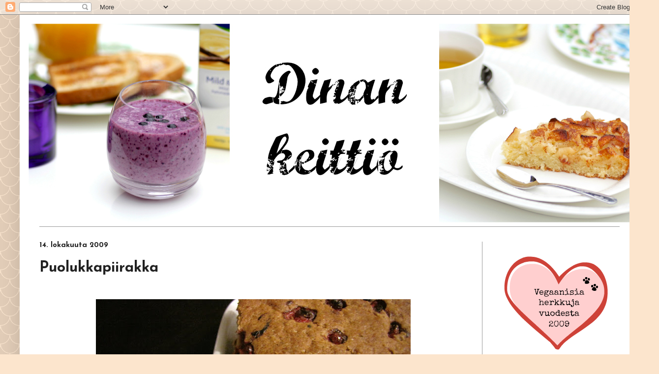

--- FILE ---
content_type: text/html; charset=UTF-8
request_url: https://dinanmaailma.blogspot.com/2009/10/puolukkaa.html
body_size: 17354
content:
<!DOCTYPE html>
<html class='v2' dir='ltr' lang='fi'>
<head>
<link href='https://www.blogger.com/static/v1/widgets/4128112664-css_bundle_v2.css' rel='stylesheet' type='text/css'/>
<meta content='width=1100' name='viewport'/>
<meta content='text/html; charset=UTF-8' http-equiv='Content-Type'/>
<meta content='blogger' name='generator'/>
<link href='https://dinanmaailma.blogspot.com/favicon.ico' rel='icon' type='image/x-icon'/>
<link href='http://dinanmaailma.blogspot.com/2009/10/puolukkaa.html' rel='canonical'/>
<link rel="alternate" type="application/atom+xml" title="Dinan keittiö - Atom" href="https://dinanmaailma.blogspot.com/feeds/posts/default" />
<link rel="alternate" type="application/rss+xml" title="Dinan keittiö - RSS" href="https://dinanmaailma.blogspot.com/feeds/posts/default?alt=rss" />
<link rel="service.post" type="application/atom+xml" title="Dinan keittiö - Atom" href="https://www.blogger.com/feeds/4573588297470592085/posts/default" />

<link rel="alternate" type="application/atom+xml" title="Dinan keittiö - Atom" href="https://dinanmaailma.blogspot.com/feeds/3663683471650245527/comments/default" />
<!--Can't find substitution for tag [blog.ieCssRetrofitLinks]-->
<link href='https://blogger.googleusercontent.com/img/b/R29vZ2xl/AVvXsEix7ECm6YE2Uj3BrA19SNtCoXbI-1_-1hcac7ZBHZSEXOJGtqrDAezTacCPZn9Fzss8POcVPVBGyD0xDO1IO42YB3lgdypy0dWfCugIh0KPWXCxOQ4XnvlZWwqgI_WaMjsw4h9QiBCcUEhD/s640/Puolukkapiirakka.JPG' rel='image_src'/>
<meta content='http://dinanmaailma.blogspot.com/2009/10/puolukkaa.html' property='og:url'/>
<meta content='Puolukkapiirakka' property='og:title'/>
<meta content='Vegaanisia ruokia ja leivonnaisia' property='og:description'/>
<meta content='https://blogger.googleusercontent.com/img/b/R29vZ2xl/AVvXsEix7ECm6YE2Uj3BrA19SNtCoXbI-1_-1hcac7ZBHZSEXOJGtqrDAezTacCPZn9Fzss8POcVPVBGyD0xDO1IO42YB3lgdypy0dWfCugIh0KPWXCxOQ4XnvlZWwqgI_WaMjsw4h9QiBCcUEhD/w1200-h630-p-k-no-nu/Puolukkapiirakka.JPG' property='og:image'/>
<title>Dinan keittiö: Puolukkapiirakka</title>
<style type='text/css'>@font-face{font-family:'Josefin Sans';font-style:normal;font-weight:400;font-display:swap;src:url(//fonts.gstatic.com/s/josefinsans/v34/Qw3aZQNVED7rKGKxtqIqX5EUAnx4Vn8siqM7.woff2)format('woff2');unicode-range:U+0102-0103,U+0110-0111,U+0128-0129,U+0168-0169,U+01A0-01A1,U+01AF-01B0,U+0300-0301,U+0303-0304,U+0308-0309,U+0323,U+0329,U+1EA0-1EF9,U+20AB;}@font-face{font-family:'Josefin Sans';font-style:normal;font-weight:400;font-display:swap;src:url(//fonts.gstatic.com/s/josefinsans/v34/Qw3aZQNVED7rKGKxtqIqX5EUA3x4Vn8siqM7.woff2)format('woff2');unicode-range:U+0100-02BA,U+02BD-02C5,U+02C7-02CC,U+02CE-02D7,U+02DD-02FF,U+0304,U+0308,U+0329,U+1D00-1DBF,U+1E00-1E9F,U+1EF2-1EFF,U+2020,U+20A0-20AB,U+20AD-20C0,U+2113,U+2C60-2C7F,U+A720-A7FF;}@font-face{font-family:'Josefin Sans';font-style:normal;font-weight:400;font-display:swap;src:url(//fonts.gstatic.com/s/josefinsans/v34/Qw3aZQNVED7rKGKxtqIqX5EUDXx4Vn8sig.woff2)format('woff2');unicode-range:U+0000-00FF,U+0131,U+0152-0153,U+02BB-02BC,U+02C6,U+02DA,U+02DC,U+0304,U+0308,U+0329,U+2000-206F,U+20AC,U+2122,U+2191,U+2193,U+2212,U+2215,U+FEFF,U+FFFD;}@font-face{font-family:'Josefin Sans';font-style:normal;font-weight:700;font-display:swap;src:url(//fonts.gstatic.com/s/josefinsans/v34/Qw3aZQNVED7rKGKxtqIqX5EUAnx4Vn8siqM7.woff2)format('woff2');unicode-range:U+0102-0103,U+0110-0111,U+0128-0129,U+0168-0169,U+01A0-01A1,U+01AF-01B0,U+0300-0301,U+0303-0304,U+0308-0309,U+0323,U+0329,U+1EA0-1EF9,U+20AB;}@font-face{font-family:'Josefin Sans';font-style:normal;font-weight:700;font-display:swap;src:url(//fonts.gstatic.com/s/josefinsans/v34/Qw3aZQNVED7rKGKxtqIqX5EUA3x4Vn8siqM7.woff2)format('woff2');unicode-range:U+0100-02BA,U+02BD-02C5,U+02C7-02CC,U+02CE-02D7,U+02DD-02FF,U+0304,U+0308,U+0329,U+1D00-1DBF,U+1E00-1E9F,U+1EF2-1EFF,U+2020,U+20A0-20AB,U+20AD-20C0,U+2113,U+2C60-2C7F,U+A720-A7FF;}@font-face{font-family:'Josefin Sans';font-style:normal;font-weight:700;font-display:swap;src:url(//fonts.gstatic.com/s/josefinsans/v34/Qw3aZQNVED7rKGKxtqIqX5EUDXx4Vn8sig.woff2)format('woff2');unicode-range:U+0000-00FF,U+0131,U+0152-0153,U+02BB-02BC,U+02C6,U+02DA,U+02DC,U+0304,U+0308,U+0329,U+2000-206F,U+20AC,U+2122,U+2191,U+2193,U+2212,U+2215,U+FEFF,U+FFFD;}</style>
<style id='page-skin-1' type='text/css'><!--
/*
-----------------------------------------------
Blogger Template Style
Name:     Simple
Designer: Blogger
URL:      www.blogger.com
----------------------------------------------- */
/* Content
----------------------------------------------- */
body {
font: normal normal 15px Josefin Sans;
color: #222222;
background: #fce5cd url(//themes.googleusercontent.com/image?id=0BwVBOzw_-hbMY2U1NzA4ZGYtOWU0YS00ZjllLThkZjgtNGIzYWU4NmM5MDc5) repeat scroll top center /* Credit: Ollustrator (http://www.istockphoto.com/googleimages.php?id=9505737&platform=blogger) */;
padding: 0 40px 40px 40px;
}
html body .region-inner {
min-width: 0;
max-width: 100%;
width: auto;
}
h2 {
font-size: 22px;
}
a:link {
text-decoration:none;
color: #e06666;
}
a:visited {
text-decoration:none;
color: #cc0000;
}
a:hover {
text-decoration:underline;
color: #cc0000;
}
.body-fauxcolumn-outer .fauxcolumn-inner {
background: transparent none repeat scroll top left;
_background-image: none;
}
.body-fauxcolumn-outer .cap-top {
position: absolute;
z-index: 1;
height: 400px;
width: 100%;
}
.body-fauxcolumn-outer .cap-top .cap-left {
width: 100%;
background: transparent none repeat-x scroll top left;
_background-image: none;
}
.content-outer {
-moz-box-shadow: 0 0 40px rgba(0, 0, 0, .15);
-webkit-box-shadow: 0 0 5px rgba(0, 0, 0, .15);
-goog-ms-box-shadow: 0 0 10px #333333;
box-shadow: 0 0 40px rgba(0, 0, 0, .15);
margin-bottom: 1px;
}
.content-inner {
padding: 10px 10px;
}
.content-inner {
background-color: #ffffff;
}
/* Header
----------------------------------------------- */
.header-outer {
background: transparent none repeat-x scroll 0 -400px;
_background-image: none;
}
.Header h1 {
font: normal normal 60px Josefin Sans;
color: #bb3299;
text-shadow: -1px -1px 1px rgba(0, 0, 0, .2);
}
.Header h1 a {
color: #bb3299;
}
.Header .description {
font-size: 140%;
color: #ff32a9;
}
.header-inner .Header .titlewrapper {
padding: 22px 30px;
}
.header-inner .Header .descriptionwrapper {
padding: 0 30px;
}
/* Tabs
----------------------------------------------- */
.tabs-inner .section:first-child {
border-top: 1px solid #999999;
}
.tabs-inner .section:first-child ul {
margin-top: -1px;
border-top: 1px solid #999999;
border-left: 0 solid #999999;
border-right: 0 solid #999999;
}
.tabs-inner .widget ul {
background: #f5f5f5 url(https://resources.blogblog.com/blogblog/data/1kt/simple/gradients_light.png) repeat-x scroll 0 -800px;
_background-image: none;
border-bottom: 1px solid #999999;
margin-top: 0;
margin-left: -30px;
margin-right: -30px;
}
.tabs-inner .widget li a {
display: inline-block;
padding: .6em 1em;
font: normal normal 14px Arial, Tahoma, Helvetica, FreeSans, sans-serif;
color: #999999;
border-left: 1px solid #ffffff;
border-right: 1px solid #999999;
}
.tabs-inner .widget li:first-child a {
border-left: none;
}
.tabs-inner .widget li.selected a, .tabs-inner .widget li a:hover {
color: #000000;
background-color: #eeeeee;
text-decoration: none;
}
/* Columns
----------------------------------------------- */
.main-outer {
border-top: 0 solid #999999;
}
.fauxcolumn-left-outer .fauxcolumn-inner {
border-right: 1px solid #999999;
}
.fauxcolumn-right-outer .fauxcolumn-inner {
border-left: 1px solid #999999;
}
/* Headings
----------------------------------------------- */
div.widget > h2,
div.widget h2.title {
margin: 0 0 1em 0;
font: normal bold 16px Josefin Sans;
color: #222222;
}
/* Widgets
----------------------------------------------- */
.widget .zippy {
color: #000000;
text-shadow: 2px 2px 1px rgba(0, 0, 0, .1);
}
.widget .popular-posts ul {
list-style: none;
}
/* Posts
----------------------------------------------- */
h2.date-header {
font: normal bold 15px Josefin Sans;
}
.date-header span {
background-color: transparent;
color: #222222;
padding: inherit;
letter-spacing: inherit;
margin: inherit;
}
.main-inner {
padding-top: 30px;
padding-bottom: 30px;
}
.main-inner .column-center-inner {
padding: 0 15px;
}
.main-inner .column-center-inner .section {
margin: 0 15px;
}
.post {
margin: 0 0 25px 0;
}
h3.post-title, .comments h4 {
font: normal bold 30px Josefin Sans;
margin: .75em 0 0;
}
.post-body {
font-size: 110%;
line-height: 1.4;
position: relative;
}
.post-body img, .post-body .tr-caption-container, .Profile img, .Image img,
.BlogList .item-thumbnail img {
padding: 2px;
background: transparent;
border: 1px solid transparent;
-moz-box-shadow: 1px 1px 5px rgba(0, 0, 0, .1);
-webkit-box-shadow: 1px 1px 5px rgba(0, 0, 0, .1);
box-shadow: 1px 1px 5px rgba(0, 0, 0, .1);
}
.post-body img, .post-body .tr-caption-container {
padding: 5px;
}
.post-body .tr-caption-container {
color: #222222;
}
.post-body .tr-caption-container img {
padding: 0;
background: transparent;
border: none;
-moz-box-shadow: 0 0 0 rgba(0, 0, 0, .1);
-webkit-box-shadow: 0 0 0 rgba(0, 0, 0, .1);
box-shadow: 0 0 0 rgba(0, 0, 0, .1);
}
.post-header {
margin: 0 0 1.5em;
line-height: 1.6;
font-size: 90%;
}
.post-footer {
margin: 20px -2px 0;
padding: 5px 10px;
color: #222222;
background-color: #f9f9f9;
border-bottom: 1px solid #ffffff;
line-height: 1.6;
font-size: 90%;
}
#comments .comment-author {
padding-top: 1.5em;
border-top: 1px solid #999999;
background-position: 0 1.5em;
}
#comments .comment-author:first-child {
padding-top: 0;
border-top: none;
}
.avatar-image-container {
margin: .2em 0 0;
}
#comments .avatar-image-container img {
border: 1px solid transparent;
}
/* Comments
----------------------------------------------- */
.comments .comments-content .icon.blog-author {
background-repeat: no-repeat;
background-image: url([data-uri]);
}
.comments .comments-content .loadmore a {
border-top: 1px solid #000000;
border-bottom: 1px solid #000000;
}
.comments .comment-thread.inline-thread {
background-color: #f9f9f9;
}
.comments .continue {
border-top: 2px solid #000000;
}
/* Accents
---------------------------------------------- */
.section-columns td.columns-cell {
border-left: 1px solid #999999;
}
.blog-pager {
background: transparent none no-repeat scroll top center;
}
.blog-pager-older-link, .home-link,
.blog-pager-newer-link {
background-color: #ffffff;
padding: 5px;
}
.footer-outer {
border-top: 0 dashed #bbbbbb;
}
/* Mobile
----------------------------------------------- */
body.mobile  {
background-size: auto;
}
.mobile .body-fauxcolumn-outer {
background: transparent none repeat scroll top left;
}
.mobile .body-fauxcolumn-outer .cap-top {
background-size: 100% auto;
}
.mobile .content-outer {
-webkit-box-shadow: 0 0 3px rgba(0, 0, 0, .15);
box-shadow: 0 0 3px rgba(0, 0, 0, .15);
}
.mobile .tabs-inner .widget ul {
margin-left: 0;
margin-right: 0;
}
.mobile .post {
margin: 0;
}
.mobile .main-inner .column-center-inner .section {
margin: 0;
}
.mobile .date-header span {
padding: 0.1em 10px;
margin: 0 -10px;
}
.mobile h3.post-title {
margin: 0;
}
.mobile .blog-pager {
background: transparent none no-repeat scroll top center;
}
.mobile .footer-outer {
border-top: none;
}
.mobile .main-inner, .mobile .footer-inner {
background-color: #ffffff;
}
.mobile-index-contents {
color: #222222;
}
.mobile-link-button {
background-color: #e06666;
}
.mobile-link-button a:link, .mobile-link-button a:visited {
color: #ffffff;
}
.mobile .tabs-inner .section:first-child {
border-top: none;
}
.mobile .tabs-inner .PageList .widget-content {
background-color: #eeeeee;
color: #000000;
border-top: 1px solid #999999;
border-bottom: 1px solid #999999;
}
.mobile .tabs-inner .PageList .widget-content .pagelist-arrow {
border-left: 1px solid #999999;
}
.post-body img, .post-body .tr-caption-container, .Profile img, .Image img,
.BlogList .item-thumbnail img {
padding: none !important;
border: none !important;
background: none !important;
-moz-box-shadow: 0px 0px 0px transparent !important;
-webkit-box-shadow: 0px 0px 0px transparent !important;
box-shadow: 0px 0px 0px transparent !important;
}
--></style>
<style id='template-skin-1' type='text/css'><!--
body {
min-width: 1260px;
}
.content-outer, .content-fauxcolumn-outer, .region-inner {
min-width: 1260px;
max-width: 1260px;
_width: 1260px;
}
.main-inner .columns {
padding-left: 0px;
padding-right: 310px;
}
.main-inner .fauxcolumn-center-outer {
left: 0px;
right: 310px;
/* IE6 does not respect left and right together */
_width: expression(this.parentNode.offsetWidth -
parseInt("0px") -
parseInt("310px") + 'px');
}
.main-inner .fauxcolumn-left-outer {
width: 0px;
}
.main-inner .fauxcolumn-right-outer {
width: 310px;
}
.main-inner .column-left-outer {
width: 0px;
right: 100%;
margin-left: -0px;
}
.main-inner .column-right-outer {
width: 310px;
margin-right: -310px;
}
#layout {
min-width: 0;
}
#layout .content-outer {
min-width: 0;
width: 800px;
}
#layout .region-inner {
min-width: 0;
width: auto;
}
body#layout div.add_widget {
padding: 8px;
}
body#layout div.add_widget a {
margin-left: 32px;
}
--></style>
<style>
    body {background-image:url(\/\/themes.googleusercontent.com\/image?id=0BwVBOzw_-hbMY2U1NzA4ZGYtOWU0YS00ZjllLThkZjgtNGIzYWU4NmM5MDc5);}
    
@media (max-width: 200px) { body {background-image:url(\/\/themes.googleusercontent.com\/image?id=0BwVBOzw_-hbMY2U1NzA4ZGYtOWU0YS00ZjllLThkZjgtNGIzYWU4NmM5MDc5&options=w200);}}
@media (max-width: 400px) and (min-width: 201px) { body {background-image:url(\/\/themes.googleusercontent.com\/image?id=0BwVBOzw_-hbMY2U1NzA4ZGYtOWU0YS00ZjllLThkZjgtNGIzYWU4NmM5MDc5&options=w400);}}
@media (max-width: 800px) and (min-width: 401px) { body {background-image:url(\/\/themes.googleusercontent.com\/image?id=0BwVBOzw_-hbMY2U1NzA4ZGYtOWU0YS00ZjllLThkZjgtNGIzYWU4NmM5MDc5&options=w800);}}
@media (max-width: 1200px) and (min-width: 801px) { body {background-image:url(\/\/themes.googleusercontent.com\/image?id=0BwVBOzw_-hbMY2U1NzA4ZGYtOWU0YS00ZjllLThkZjgtNGIzYWU4NmM5MDc5&options=w1200);}}
/* Last tag covers anything over one higher than the previous max-size cap. */
@media (min-width: 1201px) { body {background-image:url(\/\/themes.googleusercontent.com\/image?id=0BwVBOzw_-hbMY2U1NzA4ZGYtOWU0YS00ZjllLThkZjgtNGIzYWU4NmM5MDc5&options=w1600);}}
  </style>
<script type='text/javascript'>
        (function(i,s,o,g,r,a,m){i['GoogleAnalyticsObject']=r;i[r]=i[r]||function(){
        (i[r].q=i[r].q||[]).push(arguments)},i[r].l=1*new Date();a=s.createElement(o),
        m=s.getElementsByTagName(o)[0];a.async=1;a.src=g;m.parentNode.insertBefore(a,m)
        })(window,document,'script','https://www.google-analytics.com/analytics.js','ga');
        ga('create', 'UA-130809928-1', 'auto', 'blogger');
        ga('blogger.send', 'pageview');
      </script>
<link href='https://www.blogger.com/dyn-css/authorization.css?targetBlogID=4573588297470592085&amp;zx=734794ff-9f7c-4ebe-8e55-7a88c4eb365e' media='none' onload='if(media!=&#39;all&#39;)media=&#39;all&#39;' rel='stylesheet'/><noscript><link href='https://www.blogger.com/dyn-css/authorization.css?targetBlogID=4573588297470592085&amp;zx=734794ff-9f7c-4ebe-8e55-7a88c4eb365e' rel='stylesheet'/></noscript>
<meta name='google-adsense-platform-account' content='ca-host-pub-1556223355139109'/>
<meta name='google-adsense-platform-domain' content='blogspot.com'/>

</head>
<body class='loading variant-pale'>
<div class='navbar section' id='navbar' name='Navigointipalkki'><div class='widget Navbar' data-version='1' id='Navbar1'><script type="text/javascript">
    function setAttributeOnload(object, attribute, val) {
      if(window.addEventListener) {
        window.addEventListener('load',
          function(){ object[attribute] = val; }, false);
      } else {
        window.attachEvent('onload', function(){ object[attribute] = val; });
      }
    }
  </script>
<div id="navbar-iframe-container"></div>
<script type="text/javascript" src="https://apis.google.com/js/platform.js"></script>
<script type="text/javascript">
      gapi.load("gapi.iframes:gapi.iframes.style.bubble", function() {
        if (gapi.iframes && gapi.iframes.getContext) {
          gapi.iframes.getContext().openChild({
              url: 'https://www.blogger.com/navbar/4573588297470592085?po\x3d3663683471650245527\x26origin\x3dhttps://dinanmaailma.blogspot.com',
              where: document.getElementById("navbar-iframe-container"),
              id: "navbar-iframe"
          });
        }
      });
    </script><script type="text/javascript">
(function() {
var script = document.createElement('script');
script.type = 'text/javascript';
script.src = '//pagead2.googlesyndication.com/pagead/js/google_top_exp.js';
var head = document.getElementsByTagName('head')[0];
if (head) {
head.appendChild(script);
}})();
</script>
</div></div>
<div class='body-fauxcolumns'>
<div class='fauxcolumn-outer body-fauxcolumn-outer'>
<div class='cap-top'>
<div class='cap-left'></div>
<div class='cap-right'></div>
</div>
<div class='fauxborder-left'>
<div class='fauxborder-right'></div>
<div class='fauxcolumn-inner'>
</div>
</div>
<div class='cap-bottom'>
<div class='cap-left'></div>
<div class='cap-right'></div>
</div>
</div>
</div>
<div class='content'>
<div class='content-fauxcolumns'>
<div class='fauxcolumn-outer content-fauxcolumn-outer'>
<div class='cap-top'>
<div class='cap-left'></div>
<div class='cap-right'></div>
</div>
<div class='fauxborder-left'>
<div class='fauxborder-right'></div>
<div class='fauxcolumn-inner'>
</div>
</div>
<div class='cap-bottom'>
<div class='cap-left'></div>
<div class='cap-right'></div>
</div>
</div>
</div>
<div class='content-outer'>
<div class='content-cap-top cap-top'>
<div class='cap-left'></div>
<div class='cap-right'></div>
</div>
<div class='fauxborder-left content-fauxborder-left'>
<div class='fauxborder-right content-fauxborder-right'></div>
<div class='content-inner'>
<header>
<div class='header-outer'>
<div class='header-cap-top cap-top'>
<div class='cap-left'></div>
<div class='cap-right'></div>
</div>
<div class='fauxborder-left header-fauxborder-left'>
<div class='fauxborder-right header-fauxborder-right'></div>
<div class='region-inner header-inner'>
<div class='header section' id='header' name='Otsikko'><div class='widget Header' data-version='1' id='Header1'>
<div id='header-inner'>
<a href='https://dinanmaailma.blogspot.com/' style='display: block'>
<img alt='Dinan keittiö' height='420px; ' id='Header1_headerimg' src='https://blogger.googleusercontent.com/img/b/R29vZ2xl/AVvXsEhmzMXpVNeIMt7zG7vzy7ab-PTzTtTVHPh8SpRLyZLGn7EmznnTa6d6FIvzeZuey7jpKCgBRFV_ZmMk9zVaMZZwy7TYG3alRC73nmDmV4m0Z-xdI-SlhcS3C0QR0b3NuxVEu41xkdiuZqgY/s1600/Banneri_Dinankeittio004.jpg' style='display: block' width='1260px; '/>
</a>
</div>
</div></div>
</div>
</div>
<div class='header-cap-bottom cap-bottom'>
<div class='cap-left'></div>
<div class='cap-right'></div>
</div>
</div>
</header>
<div class='tabs-outer'>
<div class='tabs-cap-top cap-top'>
<div class='cap-left'></div>
<div class='cap-right'></div>
</div>
<div class='fauxborder-left tabs-fauxborder-left'>
<div class='fauxborder-right tabs-fauxborder-right'></div>
<div class='region-inner tabs-inner'>
<div class='tabs no-items section' id='crosscol' name='Kaikki sarakkeet'></div>
<div class='tabs no-items section' id='crosscol-overflow' name='Cross-Column 2'></div>
</div>
</div>
<div class='tabs-cap-bottom cap-bottom'>
<div class='cap-left'></div>
<div class='cap-right'></div>
</div>
</div>
<div class='main-outer'>
<div class='main-cap-top cap-top'>
<div class='cap-left'></div>
<div class='cap-right'></div>
</div>
<div class='fauxborder-left main-fauxborder-left'>
<div class='fauxborder-right main-fauxborder-right'></div>
<div class='region-inner main-inner'>
<div class='columns fauxcolumns'>
<div class='fauxcolumn-outer fauxcolumn-center-outer'>
<div class='cap-top'>
<div class='cap-left'></div>
<div class='cap-right'></div>
</div>
<div class='fauxborder-left'>
<div class='fauxborder-right'></div>
<div class='fauxcolumn-inner'>
</div>
</div>
<div class='cap-bottom'>
<div class='cap-left'></div>
<div class='cap-right'></div>
</div>
</div>
<div class='fauxcolumn-outer fauxcolumn-left-outer'>
<div class='cap-top'>
<div class='cap-left'></div>
<div class='cap-right'></div>
</div>
<div class='fauxborder-left'>
<div class='fauxborder-right'></div>
<div class='fauxcolumn-inner'>
</div>
</div>
<div class='cap-bottom'>
<div class='cap-left'></div>
<div class='cap-right'></div>
</div>
</div>
<div class='fauxcolumn-outer fauxcolumn-right-outer'>
<div class='cap-top'>
<div class='cap-left'></div>
<div class='cap-right'></div>
</div>
<div class='fauxborder-left'>
<div class='fauxborder-right'></div>
<div class='fauxcolumn-inner'>
</div>
</div>
<div class='cap-bottom'>
<div class='cap-left'></div>
<div class='cap-right'></div>
</div>
</div>
<!-- corrects IE6 width calculation -->
<div class='columns-inner'>
<div class='column-center-outer'>
<div class='column-center-inner'>
<div class='main section' id='main' name='Ensisijainen'><div class='widget Blog' data-version='1' id='Blog1'>
<div class='blog-posts hfeed'>

          <div class="date-outer">
        
<h2 class='date-header'><span>14. lokakuuta 2009</span></h2>

          <div class="date-posts">
        
<div class='post-outer'>
<div class='post hentry uncustomized-post-template' itemprop='blogPost' itemscope='itemscope' itemtype='http://schema.org/BlogPosting'>
<meta content='https://blogger.googleusercontent.com/img/b/R29vZ2xl/AVvXsEix7ECm6YE2Uj3BrA19SNtCoXbI-1_-1hcac7ZBHZSEXOJGtqrDAezTacCPZn9Fzss8POcVPVBGyD0xDO1IO42YB3lgdypy0dWfCugIh0KPWXCxOQ4XnvlZWwqgI_WaMjsw4h9QiBCcUEhD/s640/Puolukkapiirakka.JPG' itemprop='image_url'/>
<meta content='4573588297470592085' itemprop='blogId'/>
<meta content='3663683471650245527' itemprop='postId'/>
<a name='3663683471650245527'></a>
<h3 class='post-title entry-title' itemprop='name'>
Puolukkapiirakka
</h3>
<div class='post-header'>
<div class='post-header-line-1'></div>
</div>
<div class='post-body entry-content' id='post-body-3663683471650245527' itemprop='description articleBody'>
<div class="separator" style="clear: both; text-align: center;">
<a href="https://blogger.googleusercontent.com/img/b/R29vZ2xl/AVvXsEix7ECm6YE2Uj3BrA19SNtCoXbI-1_-1hcac7ZBHZSEXOJGtqrDAezTacCPZn9Fzss8POcVPVBGyD0xDO1IO42YB3lgdypy0dWfCugIh0KPWXCxOQ4XnvlZWwqgI_WaMjsw4h9QiBCcUEhD/s1600-h/Puolukkapiirakka.JPG" style="margin-left: 1em; margin-right: 1em;"><img alt="" border="0" height="360" id="BLOGGER_PHOTO_ID_5422622972013254306" src="https://blogger.googleusercontent.com/img/b/R29vZ2xl/AVvXsEix7ECm6YE2Uj3BrA19SNtCoXbI-1_-1hcac7ZBHZSEXOJGtqrDAezTacCPZn9Fzss8POcVPVBGyD0xDO1IO42YB3lgdypy0dWfCugIh0KPWXCxOQ4XnvlZWwqgI_WaMjsw4h9QiBCcUEhD/s640/Puolukkapiirakka.JPG" style="display: block; margin: 0px auto 10px; text-align: center;" width="640" /></a></div>
<br />
<div>
<div class="separator" style="clear: both; text-align: center;">
<a href="https://blogger.googleusercontent.com/img/b/R29vZ2xl/AVvXsEhj_VuyDn8w4fnb2QF592orqlm-X3qF0FDRmQG8ujgwrXb_6-ThVrhHg0y3XVnbLd0Sv7psIvX0OdDyvNxPw7ZcRskkTyYH9Vk-6QHkgUYTr6RlssN9tqVTWmQCbzYlB35vEoIjkH87uR-Y/s1600-h/IMG_2282.jpg" style="margin-left: 1em; margin-right: 1em;"><img alt="" border="0" height="480" id="BLOGGER_PHOTO_ID_5392511815484879010" src="https://blogger.googleusercontent.com/img/b/R29vZ2xl/AVvXsEhj_VuyDn8w4fnb2QF592orqlm-X3qF0FDRmQG8ujgwrXb_6-ThVrhHg0y3XVnbLd0Sv7psIvX0OdDyvNxPw7ZcRskkTyYH9Vk-6QHkgUYTr6RlssN9tqVTWmQCbzYlB35vEoIjkH87uR-Y/s640/IMG_2282.jpg" style="display: block; margin: 0px auto 10px; text-align: center;" width="640" /></a></div>
<br />
<div>
<div class="separator" style="clear: both; text-align: center;">
<a href="https://blogger.googleusercontent.com/img/b/R29vZ2xl/AVvXsEhGeFccyE9IYoJBF2G5oYWT006eYpvhs8mgEEM2593Un3kWYrKGqfxPI5zLwVLr-apKccDsxqHHMUHfs3al94HxxnrvoRZvVxh8BKbZn_gTPxsDNBIiv_Vu0xVyNvD8mPgbzdUk5dP_Gvg2/s1600-h/IMG_2287.jpg" style="margin-left: 1em; margin-right: 1em;"><img alt="" border="0" height="480" id="BLOGGER_PHOTO_ID_5392511689249676722" src="https://blogger.googleusercontent.com/img/b/R29vZ2xl/AVvXsEhGeFccyE9IYoJBF2G5oYWT006eYpvhs8mgEEM2593Un3kWYrKGqfxPI5zLwVLr-apKccDsxqHHMUHfs3al94HxxnrvoRZvVxh8BKbZn_gTPxsDNBIiv_Vu0xVyNvD8mPgbzdUk5dP_Gvg2/s640/IMG_2287.jpg" style="display: block; margin: 0px auto 10px; text-align: center;" width="640" /></a></div>
<br />
<div>
<br />
Joululta maistuvan ja tuoksuvan puolukkapiirakan resepti löytyy myöskin <a href="http://hedelma.vuodatus.net/blog/1703940/jouluisia-leivonnaisia/">Hedelmäpommi</a>-blogista. Todella harmi, että blogia ei enää päivitetä. Teen tätä puolukkapiirakkaa viimeistään joulupöytään, sen verran hyvää oli. Piirakkaa tulee pellillinen, joten sitä sopii valmistaa isommallekin vierasjoukolle. Meillä tämä meni kyllä pienessäkin porukassa päivässä ;)<br />
<br />
<br />
<span style="font-size: x-large;"><b>Puolukkapiirakka </b></span><br />
<br />
(pellillinen)<br />
<br />
8 dl vehnäjauhoja<br />
2-3 dl sokeria<br />
2 tl kanelia<br />
2 tl kardemummaa<br />
2 tl neilikkaa<br />
2 tl inkivääriä<br />
1 tl soodaa<br />
2 tl leivinjauhetta<br />
200 g margariinia (sinistä Keijua tai juoksevaa margariinia)<br />
2 dl kauravaniljakastiketta (Oatly/Sunnuntai)<br />
3 dl puolukoita survottuna<br />
<br />
pinnalle:<br />
1 dl puolukoita (loput pakastepussista)<br />
tomusokeria<br />
vettä<br />
<br />
<blockquote>
Sekoita kuivat aineet keskenään. Lisää joukkoon sulatettu margariini, kauravaniljakastike sekä puolukkasurvos. Sekoita nopeasti tasaiseksi. Levitä taikina leivinpaperin päälle uunipellille. Ripottele päälle puolukoita. Paista 200 asteessa noin 30 minuuttia. Levitä jäähtyneen piirakan päälle vedestä ja tomusokerista valmistettu kuorrute. Kun kuorrute on kovettunut, leikkaa neliöiksi.</blockquote>
<br />
<br />
<div>
</div>
</div>
</div>
</div>
<div style='clear: both;'></div>
</div>
<div class='post-footer'>
<div class='post-footer-line post-footer-line-1'>
<span class='post-author vcard'>
</span>
<span class='post-timestamp'>
</span>
<span class='post-comment-link'>
</span>
<span class='post-icons'>
<span class='item-control blog-admin pid-546015406'>
<a href='https://www.blogger.com/post-edit.g?blogID=4573588297470592085&postID=3663683471650245527&from=pencil' title='Muokkaa tekstiä'>
<img alt='' class='icon-action' height='18' src='https://resources.blogblog.com/img/icon18_edit_allbkg.gif' width='18'/>
</a>
</span>
</span>
<div class='post-share-buttons goog-inline-block'>
<a class='goog-inline-block share-button sb-email' href='https://www.blogger.com/share-post.g?blogID=4573588297470592085&postID=3663683471650245527&target=email' target='_blank' title='Kohteen lähettäminen sähköpostitse'><span class='share-button-link-text'>Kohteen lähettäminen sähköpostitse</span></a><a class='goog-inline-block share-button sb-blog' href='https://www.blogger.com/share-post.g?blogID=4573588297470592085&postID=3663683471650245527&target=blog' onclick='window.open(this.href, "_blank", "height=270,width=475"); return false;' target='_blank' title='Bloggaa tästä!'><span class='share-button-link-text'>Bloggaa tästä!</span></a><a class='goog-inline-block share-button sb-twitter' href='https://www.blogger.com/share-post.g?blogID=4573588297470592085&postID=3663683471650245527&target=twitter' target='_blank' title='Jaa X:ssä'><span class='share-button-link-text'>Jaa X:ssä</span></a><a class='goog-inline-block share-button sb-facebook' href='https://www.blogger.com/share-post.g?blogID=4573588297470592085&postID=3663683471650245527&target=facebook' onclick='window.open(this.href, "_blank", "height=430,width=640"); return false;' target='_blank' title='Jaa Facebookiin'><span class='share-button-link-text'>Jaa Facebookiin</span></a><a class='goog-inline-block share-button sb-pinterest' href='https://www.blogger.com/share-post.g?blogID=4573588297470592085&postID=3663683471650245527&target=pinterest' target='_blank' title='Jaa Pinterestiin'><span class='share-button-link-text'>Jaa Pinterestiin</span></a>
</div>
</div>
<div class='post-footer-line post-footer-line-2'>
<span class='post-labels'>
Tunnisteet:
<a href='https://dinanmaailma.blogspot.com/search/label/Joulu' rel='tag'>Joulu</a>,
<a href='https://dinanmaailma.blogspot.com/search/label/Leivonnaiset' rel='tag'>Leivonnaiset</a>,
<a href='https://dinanmaailma.blogspot.com/search/label/Piirakat' rel='tag'>Piirakat</a>,
<a href='https://dinanmaailma.blogspot.com/search/label/Syksy' rel='tag'>Syksy</a>
</span>
</div>
<div class='post-footer-line post-footer-line-3'>
<span class='post-location'>
</span>
</div>
</div>
</div>
<div class='comments' id='comments'>
<a name='comments'></a>
<h4>Ei kommentteja:</h4>
<div id='Blog1_comments-block-wrapper'>
<dl class='avatar-comment-indent' id='comments-block'>
</dl>
</div>
<p class='comment-footer'>
<div class='comment-form'>
<a name='comment-form'></a>
<h4 id='comment-post-message'>Lähetä kommentti</h4>
<p>
</p>
<a href='https://www.blogger.com/comment/frame/4573588297470592085?po=3663683471650245527&hl=fi&saa=85391&origin=https://dinanmaailma.blogspot.com' id='comment-editor-src'></a>
<iframe allowtransparency='true' class='blogger-iframe-colorize blogger-comment-from-post' frameborder='0' height='410px' id='comment-editor' name='comment-editor' src='' width='100%'></iframe>
<script src='https://www.blogger.com/static/v1/jsbin/1345082660-comment_from_post_iframe.js' type='text/javascript'></script>
<script type='text/javascript'>
      BLOG_CMT_createIframe('https://www.blogger.com/rpc_relay.html');
    </script>
</div>
</p>
</div>
</div>

        </div></div>
      
</div>
<div class='blog-pager' id='blog-pager'>
<span id='blog-pager-newer-link'>
<a class='blog-pager-newer-link' href='https://dinanmaailma.blogspot.com/2009/10/omenatorttua.html' id='Blog1_blog-pager-newer-link' title='Uudempi teksti'>Uudempi teksti</a>
</span>
<span id='blog-pager-older-link'>
<a class='blog-pager-older-link' href='https://dinanmaailma.blogspot.com/2009/10/ihana-aamu.html' id='Blog1_blog-pager-older-link' title='Vanhempi viesti'>Vanhempi viesti</a>
</span>
<a class='home-link' href='https://dinanmaailma.blogspot.com/'>Etusivu</a>
</div>
<div class='clear'></div>
<div class='post-feeds'>
<div class='feed-links'>
Tilaa:
<a class='feed-link' href='https://dinanmaailma.blogspot.com/feeds/3663683471650245527/comments/default' target='_blank' type='application/atom+xml'>Lähetä kommentteja (Atom)</a>
</div>
</div>
</div></div>
</div>
</div>
<div class='column-left-outer'>
<div class='column-left-inner'>
<aside>
</aside>
</div>
</div>
<div class='column-right-outer'>
<div class='column-right-inner'>
<aside>
<div class='sidebar section' id='sidebar-right-1'><div class='widget Image' data-version='1' id='Image1'>
<div class='widget-content'>
<img alt='' height='240' id='Image1_img' src='https://blogger.googleusercontent.com/img/b/R29vZ2xl/AVvXsEjIaCkIQT9zxWntUzb6DNz51xI0-LH__o7KZ_DKq_EJycQ3RJBUf0csW2MshMIlAkIZPt5mKCQKsZieQXkcR3xf6A3y-wkOT99lUD2YzuM7eu9LeIacoazxUBOuzTaV0GjQNBv6aJ7SgWWA/s1600/heart2.png' width='240'/>
<br/>
</div>
<div class='clear'></div>
</div><div class='widget Image' data-version='1' id='Image5'>
<div class='widget-content'>
<img alt='' height='110' id='Image5_img' src='https://blogger.googleusercontent.com/img/b/R29vZ2xl/AVvXsEgGZrNF8PJb_tqAlDv-vonKOpHul16ByhRHtjmmSDVKJ1oEgNWnjts5MIwN2aF3Dkn0RVIJQ-rrwp1UucixZed2R65OpoGBJPmiyrJrOZnlevdPoBzJQ4jEgP9JW-UY8aQMtffU8D_j0gGw/s1600/seuraa3.png' width='240'/>
<br/>
</div>
<div class='clear'></div>
</div><div class='widget HTML' data-version='1' id='HTML5'>
<h2 class='title'>Instagramissa: dinankeittio</h2>
<div class='widget-content'>
<!-- SnapWidget -->
<iframe src="https://snapwidget.com/embed/575503" class="snapwidget-widget" allowtransparency="true" frameborder="0" scrolling="no" style="border:none; overflow:hidden; width:160px; height:160px"></iframe>
</div>
<div class='clear'></div>
</div><div class='widget HTML' data-version='1' id='HTML1'>
<h2 class='title'>Blogit.fi</h2>
<div class='widget-content'>
<a href="https://www.blogit.fi/dinan-keittiö/seuraa" target="_blank">
  <img src="https://www.blogit.fi/blogit-150x60.png" border="0" />
</a>
</div>
<div class='clear'></div>
</div><div class='widget Followers' data-version='1' id='Followers1'>
<div class='widget-content'>
<div id='Followers1-wrapper'>
<div style='margin-right:2px;'>
<div><script type="text/javascript" src="https://apis.google.com/js/platform.js"></script>
<div id="followers-iframe-container"></div>
<script type="text/javascript">
    window.followersIframe = null;
    function followersIframeOpen(url) {
      gapi.load("gapi.iframes", function() {
        if (gapi.iframes && gapi.iframes.getContext) {
          window.followersIframe = gapi.iframes.getContext().openChild({
            url: url,
            where: document.getElementById("followers-iframe-container"),
            messageHandlersFilter: gapi.iframes.CROSS_ORIGIN_IFRAMES_FILTER,
            messageHandlers: {
              '_ready': function(obj) {
                window.followersIframe.getIframeEl().height = obj.height;
              },
              'reset': function() {
                window.followersIframe.close();
                followersIframeOpen("https://www.blogger.com/followers/frame/4573588297470592085?colors\x3dCgt0cmFuc3BhcmVudBILdHJhbnNwYXJlbnQaByMyMjIyMjIiByNlMDY2NjYqByNmZmZmZmYyByMyMjIyMjI6ByMyMjIyMjJCByNlMDY2NjZKByMwMDAwMDBSByNlMDY2NjZaC3RyYW5zcGFyZW50\x26pageSize\x3d21\x26hl\x3dfi\x26origin\x3dhttps://dinanmaailma.blogspot.com");
              },
              'open': function(url) {
                window.followersIframe.close();
                followersIframeOpen(url);
              }
            }
          });
        }
      });
    }
    followersIframeOpen("https://www.blogger.com/followers/frame/4573588297470592085?colors\x3dCgt0cmFuc3BhcmVudBILdHJhbnNwYXJlbnQaByMyMjIyMjIiByNlMDY2NjYqByNmZmZmZmYyByMyMjIyMjI6ByMyMjIyMjJCByNlMDY2NjZKByMwMDAwMDBSByNlMDY2NjZaC3RyYW5zcGFyZW50\x26pageSize\x3d21\x26hl\x3dfi\x26origin\x3dhttps://dinanmaailma.blogspot.com");
  </script></div>
</div>
</div>
<div class='clear'></div>
</div>
</div><div class='widget HTML' data-version='1' id='HTML4'>
<div class='widget-content'>
<a class="blsdk-follow" href="https://www.bloglovin.com/blogs/dinan-keittio-842002" target="_blank" data-blsdk-type="button">Follow</a><script>(function(d, s, id) {var js, fjs = d.getElementsByTagName(s)[0];if (d.getElementById(id)) return;js = d.createElement(s);js.id = id;js.src = "https://widget.bloglovin.com/assets/widget/loader.js";fjs.parentNode.insertBefore(js, fjs);}(document, "script", "bloglovin-sdk"))</script>
</div>
<div class='clear'></div>
</div><div class='widget PopularPosts' data-version='1' id='PopularPosts1'>
<h2>Suositut</h2>
<div class='widget-content popular-posts'>
<ul>
<li>
<div class='item-thumbnail-only'>
<div class='item-thumbnail'>
<a href='https://dinanmaailma.blogspot.com/2018/12/englantilainen-hedelmakakku-vegaaninen.html' target='_blank'>
<img alt='' border='0' src='https://blogger.googleusercontent.com/img/b/R29vZ2xl/AVvXsEjUd6m6zWQRVfD86GXDOqWCR09EfZxGL5ko7fcv6Ayap0GNbYp55exL3-ywADdr_8WUnSKCBjRedn2E_cv4WpuGutJ6ZUTSUYhZyKN-HXjovs6FdksDCgB2E7eJczjLkhi8eB3V1hkZBurn/w72-h72-p-k-no-nu/fullsizeoutput_1865.jpeg'/>
</a>
</div>
<div class='item-title'><a href='https://dinanmaailma.blogspot.com/2018/12/englantilainen-hedelmakakku-vegaaninen.html'>Luukku 12: Englantilainen hedelmäkakku (vegaaninen)</a></div>
</div>
<div style='clear: both;'></div>
</li>
<li>
<div class='item-thumbnail-only'>
<div class='item-thumbnail'>
<a href='https://dinanmaailma.blogspot.com/2010/12/kasvissyojan-karjalanpaisti.html' target='_blank'>
<img alt='' border='0' src='https://blogger.googleusercontent.com/img/b/R29vZ2xl/AVvXsEgvoTCHX6LzSkej8V6nBSwJGNjfJlKhH1vGC8GCVfZZLfXJrkTeDi0bSzuDb80fTEvyDfcA4gFAaXEwM2dpT_h3SEukRflI8X2wbGulqcWhZoUm42b-I55ysVYOZoBKHxQvs4vGK25yAGLy/w72-h72-p-k-no-nu/karjalanpaisti+001.jpg'/>
</a>
</div>
<div class='item-title'><a href='https://dinanmaailma.blogspot.com/2010/12/kasvissyojan-karjalanpaisti.html'>Kasvissyöjän karjalanpaisti</a></div>
</div>
<div style='clear: both;'></div>
</li>
<li>
<div class='item-thumbnail-only'>
<div class='item-thumbnail'>
<a href='https://dinanmaailma.blogspot.com/2018/12/luukku-11-maidoton-riisipuuro-testissa.html' target='_blank'>
<img alt='' border='0' src='https://blogger.googleusercontent.com/img/b/R29vZ2xl/AVvXsEhM_JBsBTybMorG2Y_YKadZVnQxnnx_hsHeJBikv1WD7s5Qsn0oDHFfIu5sw6bPQpJJsS6qXQlUD0Bb0C34FTftZLw10I4FewcYjvWM20q8ERkCL8bFDdUyzD-xDszhM34TbW6LDFTiVSDf/w72-h72-p-k-no-nu/fullsizeoutput_1678.jpeg'/>
</a>
</div>
<div class='item-title'><a href='https://dinanmaailma.blogspot.com/2018/12/luukku-11-maidoton-riisipuuro-testissa.html'>Luukku 11: Maidoton riisipuuro - testissä soijamaito ja mantelimaito</a></div>
</div>
<div style='clear: both;'></div>
</li>
<li>
<div class='item-thumbnail-only'>
<div class='item-thumbnail'>
<a href='https://dinanmaailma.blogspot.com/2018/12/luukku-15-maidoton-saaristolaisleipa.html' target='_blank'>
<img alt='' border='0' src='https://blogger.googleusercontent.com/img/b/R29vZ2xl/AVvXsEguC4rbZj5OEupE6BQnB1i2o08o-qCDuP_EfajfdlZvmWOVxe1ZopHiT82tevq8lvkQJCruahxEl3vImfwilRlRf1PgrHvup8Tujuibd1V0CuqhN9aJ_f3ysWXn9bFTIcInqXGWYdL_rNnE/w72-h72-p-k-no-nu/fullsizeoutput_1869.jpeg'/>
</a>
</div>
<div class='item-title'><a href='https://dinanmaailma.blogspot.com/2018/12/luukku-15-maidoton-saaristolaisleipa.html'>Luukku 15: maidoton saaristolaisleipä</a></div>
</div>
<div style='clear: both;'></div>
</li>
<li>
<div class='item-thumbnail-only'>
<div class='item-thumbnail'>
<a href='https://dinanmaailma.blogspot.com/2010/11/vegaaninen-kebab.html' target='_blank'>
<img alt='' border='0' src='https://blogger.googleusercontent.com/img/b/R29vZ2xl/AVvXsEh3RuOuggbqc6lCd0lmszNLDJbgvPogeGuzz5dWpgeU8Akxd4g6WjC0I-zGSWB7YORhe9gv5Nr9hLtdcW89TWLxH0W31fVE6fc_5v0f_8RLUw1bf72XXKojR9bDL-AECOxtZrFlP7QHLkrZ/w72-h72-p-k-no-nu/Seitan+040.JPG'/>
</a>
</div>
<div class='item-title'><a href='https://dinanmaailma.blogspot.com/2010/11/vegaaninen-kebab.html'>Vegaaninen kebab</a></div>
</div>
<div style='clear: both;'></div>
</li>
<li>
<div class='item-thumbnail-only'>
<div class='item-thumbnail'>
<a href='https://dinanmaailma.blogspot.com/2011/02/piparminttukarkit.html' target='_blank'>
<img alt='' border='0' src='https://blogger.googleusercontent.com/img/b/R29vZ2xl/AVvXsEhmR2UQT9c-Oggz19k5-3pw1fX2KG1hWQAbzPgLrGb1-BXEzEhMM2naWQOwGWrUDgNhWqy6AW8v5kGaNScgmLZ128NlEW6I3-RLH5wJRg6VT0OlZUTM87Ha9GpVXMEOe0yia8aZQo6ZjEwG/w72-h72-p-k-no-nu/Minttukarkit+017.JPG'/>
</a>
</div>
<div class='item-title'><a href='https://dinanmaailma.blogspot.com/2011/02/piparminttukarkit.html'>Piparminttukarkit</a></div>
</div>
<div style='clear: both;'></div>
</li>
<li>
<div class='item-thumbnail-only'>
<div class='item-thumbnail'>
<a href='https://dinanmaailma.blogspot.com/2018/12/luukku-14-maidoton-luumurahka.html' target='_blank'>
<img alt='' border='0' src='https://blogger.googleusercontent.com/img/b/R29vZ2xl/AVvXsEifIMnM8gwohU9yPBgumjv3cYLkYZHSUoQsROWYQhalRl3DSdxJHnxVrOV_Tb8d9q9xPUdl7Mq_3fdnzp6IRWgU1zopvf-EPIRHf2uVimGSYqNeGGmPVwTGRnf3oemwLhovS62ZGK9vHGTG/w72-h72-p-k-no-nu/fullsizeoutput_1687.jpeg'/>
</a>
</div>
<div class='item-title'><a href='https://dinanmaailma.blogspot.com/2018/12/luukku-14-maidoton-luumurahka.html'>Luukku 14: Maidoton luumu"rahka"</a></div>
</div>
<div style='clear: both;'></div>
</li>
<li>
<div class='item-thumbnail-only'>
<div class='item-thumbnail'>
<a href='https://dinanmaailma.blogspot.com/2011/05/kermainen-linssi-pinaattikastike.html' target='_blank'>
<img alt='' border='0' src='https://blogger.googleusercontent.com/img/b/R29vZ2xl/AVvXsEg4svIwF7rUbxPhAOXRVzz6opTPJOgjKPBPSbTyn00nXlWLSaixYAfQk2kOLCOAapC1I8pfs3Sc_Skf4fhyY543vpjo3SAlA4VVIS3YY-N4QA7Y-9Msg2Oqa04p7ljSjC2GMtaf7iK7U6PK/w72-h72-p-k-no-nu/blogi+044-1.JPG'/>
</a>
</div>
<div class='item-title'><a href='https://dinanmaailma.blogspot.com/2011/05/kermainen-linssi-pinaattikastike.html'>Kermainen linssi-pinaattikastike</a></div>
</div>
<div style='clear: both;'></div>
</li>
<li>
<div class='item-thumbnail-only'>
<div class='item-thumbnail'>
<a href='https://dinanmaailma.blogspot.com/2012/09/kinuskikastike.html' target='_blank'>
<img alt='' border='0' src='https://blogger.googleusercontent.com/img/b/R29vZ2xl/AVvXsEgcmP2auqKW01iM7VEDE5M8CIsK3eXOOg5HqXKPtU5VqW_JgLItv7NxpEv0z9uSSTxgX3HXXQzp8HCuLglGs-x6gTI62gXIWZ4SHo8dYPbMOXO0ZvCcGmr6QIV3kNUpIzoQbg-Hx-v_bb1f/w72-h72-p-k-no-nu/kinuskikastike+131.JPG'/>
</a>
</div>
<div class='item-title'><a href='https://dinanmaailma.blogspot.com/2012/09/kinuskikastike.html'>Kinuskikastike</a></div>
</div>
<div style='clear: both;'></div>
</li>
<li>
<div class='item-thumbnail-only'>
<div class='item-thumbnail'>
<a href='https://dinanmaailma.blogspot.com/2018/12/luukku-6-lanttuvuoka.html' target='_blank'>
<img alt='' border='0' src='https://blogger.googleusercontent.com/img/b/R29vZ2xl/AVvXsEhTCMdwtQTVpRCsbSkzufgnbWvpjPWSUvMkOvz74JImQcZYf7HzQTnqQora_gDuu0SAO7uU1xqpQ9RowZHni8pcJRQfUWkOI_j-j4vPnSeC-3KaVBszbxNVFEl-ikwhVfAm9Tit-si4RK4R/w72-h72-p-k-no-nu/fullsizeoutput_168c.jpeg'/>
</a>
</div>
<div class='item-title'><a href='https://dinanmaailma.blogspot.com/2018/12/luukku-6-lanttuvuoka.html'>Luukku 6: Lanttuvuoka</a></div>
</div>
<div style='clear: both;'></div>
</li>
</ul>
<div class='clear'></div>
</div>
</div><div class='widget Label' data-version='1' id='Label2'>
<h2>Dinan keittiöstä löytyy:</h2>
<div class='widget-content cloud-label-widget-content'>
<span class='label-size label-size-4'>
<a dir='ltr' href='https://dinanmaailma.blogspot.com/search/label/Aamupala%2FIltapala'>Aamupala/Iltapala</a>
</span>
<span class='label-size label-size-2'>
<a dir='ltr' href='https://dinanmaailma.blogspot.com/search/label/Grilliherkut'>Grilliherkut</a>
</span>
<span class='label-size label-size-2'>
<a dir='ltr' href='https://dinanmaailma.blogspot.com/search/label/Halloween'>Halloween</a>
</span>
<span class='label-size label-size-3'>
<a dir='ltr' href='https://dinanmaailma.blogspot.com/search/label/Hampurilaiset%2FPizza%2FRoskaruoka'>Hampurilaiset/Pizza/Roskaruoka</a>
</span>
<span class='label-size label-size-1'>
<a dir='ltr' href='https://dinanmaailma.blogspot.com/search/label/Joensuu'>Joensuu</a>
</span>
<span class='label-size label-size-5'>
<a dir='ltr' href='https://dinanmaailma.blogspot.com/search/label/Joulu'>Joulu</a>
</span>
<span class='label-size label-size-3'>
<a dir='ltr' href='https://dinanmaailma.blogspot.com/search/label/Juomat'>Juomat</a>
</span>
<span class='label-size label-size-4'>
<a dir='ltr' href='https://dinanmaailma.blogspot.com/search/label/J%C3%A4lkiruoat'>Jälkiruoat</a>
</span>
<span class='label-size label-size-3'>
<a dir='ltr' href='https://dinanmaailma.blogspot.com/search/label/Keitot'>Keitot</a>
</span>
<span class='label-size label-size-2'>
<a dir='ltr' href='https://dinanmaailma.blogspot.com/search/label/Kikherneet'>Kikherneet</a>
</span>
<span class='label-size label-size-3'>
<a dir='ltr' href='https://dinanmaailma.blogspot.com/search/label/Kuivakakut'>Kuivakakut</a>
</span>
<span class='label-size label-size-5'>
<a dir='ltr' href='https://dinanmaailma.blogspot.com/search/label/Leivonnaiset'>Leivonnaiset</a>
</span>
<span class='label-size label-size-3'>
<a dir='ltr' href='https://dinanmaailma.blogspot.com/search/label/Leiv%C3%A4t'>Leivät</a>
</span>
<span class='label-size label-size-2'>
<a dir='ltr' href='https://dinanmaailma.blogspot.com/search/label/Letut%2FVohvelit'>Letut/Vohvelit</a>
</span>
<span class='label-size label-size-2'>
<a dir='ltr' href='https://dinanmaailma.blogspot.com/search/label/Linssi'>Linssi</a>
</span>
<span class='label-size label-size-3'>
<a dir='ltr' href='https://dinanmaailma.blogspot.com/search/label/Lisukkeet'>Lisukkeet</a>
</span>
<span class='label-size label-size-2'>
<a dir='ltr' href='https://dinanmaailma.blogspot.com/search/label/Lontoo'>Lontoo</a>
</span>
<span class='label-size label-size-4'>
<a dir='ltr' href='https://dinanmaailma.blogspot.com/search/label/Matkalla'>Matkalla</a>
</span>
<span class='label-size label-size-3'>
<a dir='ltr' href='https://dinanmaailma.blogspot.com/search/label/Muffinit%2Fpikkukakkuset'>Muffinit/pikkukakkuset</a>
</span>
<span class='label-size label-size-2'>
<a dir='ltr' href='https://dinanmaailma.blogspot.com/search/label/Pihvit%20ja%20py%C3%B6ryk%C3%A4t'>Pihvit ja pyörykät</a>
</span>
<span class='label-size label-size-3'>
<a dir='ltr' href='https://dinanmaailma.blogspot.com/search/label/Piirakat'>Piirakat</a>
</span>
<span class='label-size label-size-3'>
<a dir='ltr' href='https://dinanmaailma.blogspot.com/search/label/Pikkuleiv%C3%A4t'>Pikkuleivät</a>
</span>
<span class='label-size label-size-4'>
<a dir='ltr' href='https://dinanmaailma.blogspot.com/search/label/Pullat%2Fmunkit'>Pullat/munkit</a>
</span>
<span class='label-size label-size-4'>
<a dir='ltr' href='https://dinanmaailma.blogspot.com/search/label/P%C3%A4%C3%A4ruoat'>Pääruoat</a>
</span>
<span class='label-size label-size-3'>
<a dir='ltr' href='https://dinanmaailma.blogspot.com/search/label/P%C3%A4%C3%A4si%C3%A4inen'>Pääsiäinen</a>
</span>
<span class='label-size label-size-2'>
<a dir='ltr' href='https://dinanmaailma.blogspot.com/search/label/Raakakakut'>Raakakakut</a>
</span>
<span class='label-size label-size-2'>
<a dir='ltr' href='https://dinanmaailma.blogspot.com/search/label/Raakaruoka'>Raakaruoka</a>
</span>
<span class='label-size label-size-2'>
<a dir='ltr' href='https://dinanmaailma.blogspot.com/search/label/Runebergin%20p%C3%A4iv%C3%A4'>Runebergin päivä</a>
</span>
<span class='label-size label-size-3'>
<a dir='ltr' href='https://dinanmaailma.blogspot.com/search/label/Saksa'>Saksa</a>
</span>
<span class='label-size label-size-2'>
<a dir='ltr' href='https://dinanmaailma.blogspot.com/search/label/Seitan'>Seitan</a>
</span>
<span class='label-size label-size-3'>
<a dir='ltr' href='https://dinanmaailma.blogspot.com/search/label/Soijarouhe'>Soijarouhe</a>
</span>
<span class='label-size label-size-3'>
<a dir='ltr' href='https://dinanmaailma.blogspot.com/search/label/Soijasuikaleet%20ja%20-leikkeet'>Soijasuikaleet ja -leikkeet</a>
</span>
<span class='label-size label-size-4'>
<a dir='ltr' href='https://dinanmaailma.blogspot.com/search/label/Suklaiset%20herkut'>Suklaiset herkut</a>
</span>
<span class='label-size label-size-2'>
<a dir='ltr' href='https://dinanmaailma.blogspot.com/search/label/Suolaiset%20leivonnaiset'>Suolaiset leivonnaiset</a>
</span>
<span class='label-size label-size-4'>
<a dir='ltr' href='https://dinanmaailma.blogspot.com/search/label/Syksy'>Syksy</a>
</span>
<span class='label-size label-size-3'>
<a dir='ltr' href='https://dinanmaailma.blogspot.com/search/label/Syntt%C3%A4rit'>Synttärit</a>
</span>
<span class='label-size label-size-2'>
<a dir='ltr' href='https://dinanmaailma.blogspot.com/search/label/Tofu'>Tofu</a>
</span>
<span class='label-size label-size-3'>
<a dir='ltr' href='https://dinanmaailma.blogspot.com/search/label/T%C3%A4ytekakut'>Täytekakut</a>
</span>
<span class='label-size label-size-3'>
<a dir='ltr' href='https://dinanmaailma.blogspot.com/search/label/VHH'>VHH</a>
</span>
<span class='label-size label-size-3'>
<a dir='ltr' href='https://dinanmaailma.blogspot.com/search/label/Vappu'>Vappu</a>
</span>
<span class='label-size label-size-4'>
<a dir='ltr' href='https://dinanmaailma.blogspot.com/search/label/Vegaanisia%20tuotteita%20kaupasta'>Vegaanisia tuotteita kaupasta</a>
</span>
<span class='label-size label-size-2'>
<a dir='ltr' href='https://dinanmaailma.blogspot.com/search/label/Yst%C3%A4v%C3%A4np%C3%A4iv%C3%A4'>Ystävänpäivä</a>
</span>
<div class='clear'></div>
</div>
</div><div class='widget Image' data-version='1' id='Image3'>
<div class='widget-content'>
<a href='http://dinanmaailma.blogspot.fi/p/mita-sa-sitten-oikein-syot-ovat-monet.html'>
<img alt='' height='80' id='Image3_img' src='https://blogger.googleusercontent.com/img/b/R29vZ2xl/AVvXsEiK7nBEWGVQZ2-BfXZfNA3a_X6tjTeVjP6VVgK7q2O4gOUNpaTZ4_QqFaz4bokzLFDTJRK0ehxJn6qIKNp53n5SpAWSGbicVgv_RbISmBzsRLCb8gqCZe0hTUaL9TtaYCuZCdkTnxCOSBam/s1600/korvaaminen2.png' width='240'/>
</a>
<br/>
</div>
<div class='clear'></div>
</div><div class='widget Image' data-version='1' id='Image4'>
<div class='widget-content'>
<img alt='' height='120' id='Image4_img' src='https://blogger.googleusercontent.com/img/b/R29vZ2xl/AVvXsEi24NhQaBvI55gEdf_55s_IAhFUR3ENLU7bkhAmFs7geoJV4dhsAgqC8ZvCdyb3rT3pLtlpGPZjVNIZYvGpQO8TbJRtKV9va5YWeYDpKXHRqRYAsxIgmUfRdEBJv4ZEeCW-9DI9ejF0n8-U/s1600/mitat2.png' width='240'/>
<br/>
</div>
<div class='clear'></div>
</div><div class='widget Image' data-version='1' id='Image8'>
<h2>Kirjoittaja</h2>
<div class='widget-content'>
<img alt='Kirjoittaja' height='366' id='Image8_img' src='https://blogger.googleusercontent.com/img/b/R29vZ2xl/AVvXsEhWtXWNUvCUxys_gBzD19LGmX-CoRyQxaLDQmldZ_rg69NM69CIMq78DN8RA6FQJxR4EL9TRW4_kXc_RBuFzVajr8oHli2IUs1fRG1Wqto9lVfqH8Q7OlA5QcMnLET7IzPhoHxLJh64T2ma/s1600/Kirjoittajamv001.jpg' width='240'/>
<br/>
<span class='caption'>Ripauksen yli 30. Leivon mielelläni, teen ruokaa vain pakosta. Asuinpaikka Helsinki, juna kuljettaa useasti Joensuuhun. Kaksi kuppia teetä päivässä, kahvia ei koskaan. Haaveilen paljon, joskus myös toteutan. Aina eksyksissä, mutta silti perillä.</span>
</div>
<div class='clear'></div>
</div><div class='widget Text' data-version='1' id='Text1'>
<h2 class='title'>Yhteystiedot</h2>
<div class='widget-content'>
Ajatuksia, kysymyksiä, kommentteja? Ota yhteyttä: dinankeittio(at)gmail.com
</div>
<div class='clear'></div>
</div><div class='widget BlogList' data-version='1' id='BlogList1'>
<h2 class='title'>Oma blogiluettelo</h2>
<div class='widget-content'>
<div class='blog-list-container' id='BlogList1_container'>
<ul id='BlogList1_blogs'>
<li style='display: block;'>
<div class='blog-icon'>
</div>
<div class='blog-content'>
<div class='blog-title'>
<a href='https://www.kamomillankonditoria.com/' target='_blank'>
Kamomillan konditoria</a>
</div>
<div class='item-content'>
<div class='item-thumbnail'>
<a href='https://www.kamomillankonditoria.com/' target='_blank'>
<img alt='' border='0' height='72' src='https://blogger.googleusercontent.com/img/b/R29vZ2xl/AVvXsEhzLeOR7hmBaQPFO58dBs4H1W0jS7LaQfu1_v8EH7n066pczCI-GrqqTqBSYO94-7U9OYUiI-Id0ZN4nYwmhNR7lfyVncOL5EdrRnuuxIpV-IFU8_LhOySpKmHoBKjaJIEdskZoFY6WjsdzvzmD0i0F3FIGYv0Xc74jTgtR5ZYiyonjAu5HIdr5qXemtMI/s72-w640-h360-c/mansikkatuulihatut.jpg' width='72'/>
</a>
</div>
<span class='item-title'>
<a href='https://www.kamomillankonditoria.com/2025/06/vegaaniset-tuulihatut.html' target='_blank'>
Vegaaniset tuulihatut
</a>
</span>
</div>
</div>
<div style='clear: both;'></div>
</li>
<li style='display: block;'>
<div class='blog-icon'>
</div>
<div class='blog-content'>
<div class='blog-title'>
<a href='https://pidempikorsi.tumblr.com/' target='_blank'>
Pidempi korsi</a>
</div>
<div class='item-content'>
<span class='item-title'>
<a href='https://pidempikorsi.tumblr.com/post/190658359398' target='_blank'>
Vegaaninen texmex-salaatti
</a>
</span>
</div>
</div>
<div style='clear: both;'></div>
</li>
<li style='display: block;'>
<div class='blog-icon'>
</div>
<div class='blog-content'>
<div class='blog-title'>
<a href='http://veikeaverso.blogspot.com/' target='_blank'>
Veikeä Verso</a>
</div>
<div class='item-content'>
<div class='item-thumbnail'>
<a href='http://veikeaverso.blogspot.com/' target='_blank'>
<img alt='' border='0' height='72' src='https://blogger.googleusercontent.com/img/b/R29vZ2xl/AVvXsEgKS2na3Y9oLy9miP-i8K8lwLW7kMvgtTLjFAY0wzC1nu1C6jhT0IG5H9sDnZC7xAwd6UUx-osRKzr6pRCrGW8Lvfi-CLqWYFSpbszJlpRPBW8q6JTaMgU-XXUwWcXzR88IjOyOD60k84ao/s72-c/mikropiirakka1.jpg' width='72'/>
</a>
</div>
<span class='item-title'>
<a href='http://veikeaverso.blogspot.com/2020/01/mikropiirakkaa-myos-gluteeniton-versio.html' target='_blank'>
MikroPiirakkaa (myös gluteeniton versio)
</a>
</span>
</div>
</div>
<div style='clear: both;'></div>
</li>
<li style='display: block;'>
<div class='blog-icon'>
</div>
<div class='blog-content'>
<div class='blog-title'>
<a href='http://www.kahviajakasvisruokaa.fi/' target='_blank'>
Kahvia & Kasvisruokaa</a>
</div>
<div class='item-content'>
<div class='item-thumbnail'>
<a href='http://www.kahviajakasvisruokaa.fi/' target='_blank'>
<img alt='' border='0' height='72' src='https://3.bp.blogspot.com/-OK1NICUEpgg/WjGIXMdJlRI/AAAAAAAA98M/79xcGMkUurA_HUxfHZzRnnJn_PpGHvrvgCLcBGAs/s72-c/granaattiomena-suklaakakku%2B%25281%2529p.jpg' width='72'/>
</a>
</div>
<span class='item-title'>
<a href='http://www.kahviajakasvisruokaa.fi/2017/12/granaattiomena-suklaakakku-joulupoytaan-kryhteistyo.html' target='_blank'>
Granaattiomena-suklaakakku joulupöytään
</a>
</span>
</div>
</div>
<div style='clear: both;'></div>
</li>
<li style='display: block;'>
<div class='blog-icon'>
</div>
<div class='blog-content'>
<div class='blog-title'>
<a href='https://chocochili.net' target='_blank'>
Chocochili</a>
</div>
<div class='item-content'>
<span class='item-title'>
<!--Can't find substitution for tag [item.itemTitle]-->
</span>
</div>
</div>
<div style='clear: both;'></div>
</li>
</ul>
<div class='clear'></div>
</div>
</div>
</div><div class='widget BlogArchive' data-version='1' id='BlogArchive1'>
<h2>Blogiarkisto</h2>
<div class='widget-content'>
<div id='ArchiveList'>
<div id='BlogArchive1_ArchiveList'>
<ul class='hierarchy'>
<li class='archivedate collapsed'>
<a class='toggle' href='javascript:void(0)'>
<span class='zippy'>

        &#9658;&#160;
      
</span>
</a>
<a class='post-count-link' href='https://dinanmaailma.blogspot.com/2019/'>
2019
</a>
<span class='post-count' dir='ltr'>(1)</span>
<ul class='hierarchy'>
<li class='archivedate collapsed'>
<a class='toggle' href='javascript:void(0)'>
<span class='zippy'>

        &#9658;&#160;
      
</span>
</a>
<a class='post-count-link' href='https://dinanmaailma.blogspot.com/2019/03/'>
maaliskuuta
</a>
<span class='post-count' dir='ltr'>(1)</span>
</li>
</ul>
</li>
</ul>
<ul class='hierarchy'>
<li class='archivedate collapsed'>
<a class='toggle' href='javascript:void(0)'>
<span class='zippy'>

        &#9658;&#160;
      
</span>
</a>
<a class='post-count-link' href='https://dinanmaailma.blogspot.com/2018/'>
2018
</a>
<span class='post-count' dir='ltr'>(27)</span>
<ul class='hierarchy'>
<li class='archivedate collapsed'>
<a class='toggle' href='javascript:void(0)'>
<span class='zippy'>

        &#9658;&#160;
      
</span>
</a>
<a class='post-count-link' href='https://dinanmaailma.blogspot.com/2018/12/'>
joulukuuta
</a>
<span class='post-count' dir='ltr'>(20)</span>
</li>
</ul>
<ul class='hierarchy'>
<li class='archivedate collapsed'>
<a class='toggle' href='javascript:void(0)'>
<span class='zippy'>

        &#9658;&#160;
      
</span>
</a>
<a class='post-count-link' href='https://dinanmaailma.blogspot.com/2018/11/'>
marraskuuta
</a>
<span class='post-count' dir='ltr'>(1)</span>
</li>
</ul>
<ul class='hierarchy'>
<li class='archivedate collapsed'>
<a class='toggle' href='javascript:void(0)'>
<span class='zippy'>

        &#9658;&#160;
      
</span>
</a>
<a class='post-count-link' href='https://dinanmaailma.blogspot.com/2018/09/'>
syyskuuta
</a>
<span class='post-count' dir='ltr'>(2)</span>
</li>
</ul>
<ul class='hierarchy'>
<li class='archivedate collapsed'>
<a class='toggle' href='javascript:void(0)'>
<span class='zippy'>

        &#9658;&#160;
      
</span>
</a>
<a class='post-count-link' href='https://dinanmaailma.blogspot.com/2018/08/'>
elokuuta
</a>
<span class='post-count' dir='ltr'>(1)</span>
</li>
</ul>
<ul class='hierarchy'>
<li class='archivedate collapsed'>
<a class='toggle' href='javascript:void(0)'>
<span class='zippy'>

        &#9658;&#160;
      
</span>
</a>
<a class='post-count-link' href='https://dinanmaailma.blogspot.com/2018/07/'>
heinäkuuta
</a>
<span class='post-count' dir='ltr'>(2)</span>
</li>
</ul>
<ul class='hierarchy'>
<li class='archivedate collapsed'>
<a class='toggle' href='javascript:void(0)'>
<span class='zippy'>

        &#9658;&#160;
      
</span>
</a>
<a class='post-count-link' href='https://dinanmaailma.blogspot.com/2018/04/'>
huhtikuuta
</a>
<span class='post-count' dir='ltr'>(1)</span>
</li>
</ul>
</li>
</ul>
<ul class='hierarchy'>
<li class='archivedate collapsed'>
<a class='toggle' href='javascript:void(0)'>
<span class='zippy'>

        &#9658;&#160;
      
</span>
</a>
<a class='post-count-link' href='https://dinanmaailma.blogspot.com/2015/'>
2015
</a>
<span class='post-count' dir='ltr'>(10)</span>
<ul class='hierarchy'>
<li class='archivedate collapsed'>
<a class='toggle' href='javascript:void(0)'>
<span class='zippy'>

        &#9658;&#160;
      
</span>
</a>
<a class='post-count-link' href='https://dinanmaailma.blogspot.com/2015/08/'>
elokuuta
</a>
<span class='post-count' dir='ltr'>(1)</span>
</li>
</ul>
<ul class='hierarchy'>
<li class='archivedate collapsed'>
<a class='toggle' href='javascript:void(0)'>
<span class='zippy'>

        &#9658;&#160;
      
</span>
</a>
<a class='post-count-link' href='https://dinanmaailma.blogspot.com/2015/07/'>
heinäkuuta
</a>
<span class='post-count' dir='ltr'>(1)</span>
</li>
</ul>
<ul class='hierarchy'>
<li class='archivedate collapsed'>
<a class='toggle' href='javascript:void(0)'>
<span class='zippy'>

        &#9658;&#160;
      
</span>
</a>
<a class='post-count-link' href='https://dinanmaailma.blogspot.com/2015/06/'>
kesäkuuta
</a>
<span class='post-count' dir='ltr'>(1)</span>
</li>
</ul>
<ul class='hierarchy'>
<li class='archivedate collapsed'>
<a class='toggle' href='javascript:void(0)'>
<span class='zippy'>

        &#9658;&#160;
      
</span>
</a>
<a class='post-count-link' href='https://dinanmaailma.blogspot.com/2015/04/'>
huhtikuuta
</a>
<span class='post-count' dir='ltr'>(2)</span>
</li>
</ul>
<ul class='hierarchy'>
<li class='archivedate collapsed'>
<a class='toggle' href='javascript:void(0)'>
<span class='zippy'>

        &#9658;&#160;
      
</span>
</a>
<a class='post-count-link' href='https://dinanmaailma.blogspot.com/2015/02/'>
helmikuuta
</a>
<span class='post-count' dir='ltr'>(3)</span>
</li>
</ul>
<ul class='hierarchy'>
<li class='archivedate collapsed'>
<a class='toggle' href='javascript:void(0)'>
<span class='zippy'>

        &#9658;&#160;
      
</span>
</a>
<a class='post-count-link' href='https://dinanmaailma.blogspot.com/2015/01/'>
tammikuuta
</a>
<span class='post-count' dir='ltr'>(2)</span>
</li>
</ul>
</li>
</ul>
<ul class='hierarchy'>
<li class='archivedate collapsed'>
<a class='toggle' href='javascript:void(0)'>
<span class='zippy'>

        &#9658;&#160;
      
</span>
</a>
<a class='post-count-link' href='https://dinanmaailma.blogspot.com/2014/'>
2014
</a>
<span class='post-count' dir='ltr'>(6)</span>
<ul class='hierarchy'>
<li class='archivedate collapsed'>
<a class='toggle' href='javascript:void(0)'>
<span class='zippy'>

        &#9658;&#160;
      
</span>
</a>
<a class='post-count-link' href='https://dinanmaailma.blogspot.com/2014/11/'>
marraskuuta
</a>
<span class='post-count' dir='ltr'>(1)</span>
</li>
</ul>
<ul class='hierarchy'>
<li class='archivedate collapsed'>
<a class='toggle' href='javascript:void(0)'>
<span class='zippy'>

        &#9658;&#160;
      
</span>
</a>
<a class='post-count-link' href='https://dinanmaailma.blogspot.com/2014/10/'>
lokakuuta
</a>
<span class='post-count' dir='ltr'>(1)</span>
</li>
</ul>
<ul class='hierarchy'>
<li class='archivedate collapsed'>
<a class='toggle' href='javascript:void(0)'>
<span class='zippy'>

        &#9658;&#160;
      
</span>
</a>
<a class='post-count-link' href='https://dinanmaailma.blogspot.com/2014/09/'>
syyskuuta
</a>
<span class='post-count' dir='ltr'>(1)</span>
</li>
</ul>
<ul class='hierarchy'>
<li class='archivedate collapsed'>
<a class='toggle' href='javascript:void(0)'>
<span class='zippy'>

        &#9658;&#160;
      
</span>
</a>
<a class='post-count-link' href='https://dinanmaailma.blogspot.com/2014/05/'>
toukokuuta
</a>
<span class='post-count' dir='ltr'>(1)</span>
</li>
</ul>
<ul class='hierarchy'>
<li class='archivedate collapsed'>
<a class='toggle' href='javascript:void(0)'>
<span class='zippy'>

        &#9658;&#160;
      
</span>
</a>
<a class='post-count-link' href='https://dinanmaailma.blogspot.com/2014/04/'>
huhtikuuta
</a>
<span class='post-count' dir='ltr'>(1)</span>
</li>
</ul>
<ul class='hierarchy'>
<li class='archivedate collapsed'>
<a class='toggle' href='javascript:void(0)'>
<span class='zippy'>

        &#9658;&#160;
      
</span>
</a>
<a class='post-count-link' href='https://dinanmaailma.blogspot.com/2014/02/'>
helmikuuta
</a>
<span class='post-count' dir='ltr'>(1)</span>
</li>
</ul>
</li>
</ul>
<ul class='hierarchy'>
<li class='archivedate collapsed'>
<a class='toggle' href='javascript:void(0)'>
<span class='zippy'>

        &#9658;&#160;
      
</span>
</a>
<a class='post-count-link' href='https://dinanmaailma.blogspot.com/2013/'>
2013
</a>
<span class='post-count' dir='ltr'>(11)</span>
<ul class='hierarchy'>
<li class='archivedate collapsed'>
<a class='toggle' href='javascript:void(0)'>
<span class='zippy'>

        &#9658;&#160;
      
</span>
</a>
<a class='post-count-link' href='https://dinanmaailma.blogspot.com/2013/12/'>
joulukuuta
</a>
<span class='post-count' dir='ltr'>(1)</span>
</li>
</ul>
<ul class='hierarchy'>
<li class='archivedate collapsed'>
<a class='toggle' href='javascript:void(0)'>
<span class='zippy'>

        &#9658;&#160;
      
</span>
</a>
<a class='post-count-link' href='https://dinanmaailma.blogspot.com/2013/10/'>
lokakuuta
</a>
<span class='post-count' dir='ltr'>(1)</span>
</li>
</ul>
<ul class='hierarchy'>
<li class='archivedate collapsed'>
<a class='toggle' href='javascript:void(0)'>
<span class='zippy'>

        &#9658;&#160;
      
</span>
</a>
<a class='post-count-link' href='https://dinanmaailma.blogspot.com/2013/09/'>
syyskuuta
</a>
<span class='post-count' dir='ltr'>(1)</span>
</li>
</ul>
<ul class='hierarchy'>
<li class='archivedate collapsed'>
<a class='toggle' href='javascript:void(0)'>
<span class='zippy'>

        &#9658;&#160;
      
</span>
</a>
<a class='post-count-link' href='https://dinanmaailma.blogspot.com/2013/08/'>
elokuuta
</a>
<span class='post-count' dir='ltr'>(1)</span>
</li>
</ul>
<ul class='hierarchy'>
<li class='archivedate collapsed'>
<a class='toggle' href='javascript:void(0)'>
<span class='zippy'>

        &#9658;&#160;
      
</span>
</a>
<a class='post-count-link' href='https://dinanmaailma.blogspot.com/2013/07/'>
heinäkuuta
</a>
<span class='post-count' dir='ltr'>(1)</span>
</li>
</ul>
<ul class='hierarchy'>
<li class='archivedate collapsed'>
<a class='toggle' href='javascript:void(0)'>
<span class='zippy'>

        &#9658;&#160;
      
</span>
</a>
<a class='post-count-link' href='https://dinanmaailma.blogspot.com/2013/06/'>
kesäkuuta
</a>
<span class='post-count' dir='ltr'>(2)</span>
</li>
</ul>
<ul class='hierarchy'>
<li class='archivedate collapsed'>
<a class='toggle' href='javascript:void(0)'>
<span class='zippy'>

        &#9658;&#160;
      
</span>
</a>
<a class='post-count-link' href='https://dinanmaailma.blogspot.com/2013/04/'>
huhtikuuta
</a>
<span class='post-count' dir='ltr'>(2)</span>
</li>
</ul>
<ul class='hierarchy'>
<li class='archivedate collapsed'>
<a class='toggle' href='javascript:void(0)'>
<span class='zippy'>

        &#9658;&#160;
      
</span>
</a>
<a class='post-count-link' href='https://dinanmaailma.blogspot.com/2013/03/'>
maaliskuuta
</a>
<span class='post-count' dir='ltr'>(1)</span>
</li>
</ul>
<ul class='hierarchy'>
<li class='archivedate collapsed'>
<a class='toggle' href='javascript:void(0)'>
<span class='zippy'>

        &#9658;&#160;
      
</span>
</a>
<a class='post-count-link' href='https://dinanmaailma.blogspot.com/2013/02/'>
helmikuuta
</a>
<span class='post-count' dir='ltr'>(1)</span>
</li>
</ul>
</li>
</ul>
<ul class='hierarchy'>
<li class='archivedate collapsed'>
<a class='toggle' href='javascript:void(0)'>
<span class='zippy'>

        &#9658;&#160;
      
</span>
</a>
<a class='post-count-link' href='https://dinanmaailma.blogspot.com/2012/'>
2012
</a>
<span class='post-count' dir='ltr'>(22)</span>
<ul class='hierarchy'>
<li class='archivedate collapsed'>
<a class='toggle' href='javascript:void(0)'>
<span class='zippy'>

        &#9658;&#160;
      
</span>
</a>
<a class='post-count-link' href='https://dinanmaailma.blogspot.com/2012/12/'>
joulukuuta
</a>
<span class='post-count' dir='ltr'>(1)</span>
</li>
</ul>
<ul class='hierarchy'>
<li class='archivedate collapsed'>
<a class='toggle' href='javascript:void(0)'>
<span class='zippy'>

        &#9658;&#160;
      
</span>
</a>
<a class='post-count-link' href='https://dinanmaailma.blogspot.com/2012/11/'>
marraskuuta
</a>
<span class='post-count' dir='ltr'>(3)</span>
</li>
</ul>
<ul class='hierarchy'>
<li class='archivedate collapsed'>
<a class='toggle' href='javascript:void(0)'>
<span class='zippy'>

        &#9658;&#160;
      
</span>
</a>
<a class='post-count-link' href='https://dinanmaailma.blogspot.com/2012/10/'>
lokakuuta
</a>
<span class='post-count' dir='ltr'>(4)</span>
</li>
</ul>
<ul class='hierarchy'>
<li class='archivedate collapsed'>
<a class='toggle' href='javascript:void(0)'>
<span class='zippy'>

        &#9658;&#160;
      
</span>
</a>
<a class='post-count-link' href='https://dinanmaailma.blogspot.com/2012/09/'>
syyskuuta
</a>
<span class='post-count' dir='ltr'>(2)</span>
</li>
</ul>
<ul class='hierarchy'>
<li class='archivedate collapsed'>
<a class='toggle' href='javascript:void(0)'>
<span class='zippy'>

        &#9658;&#160;
      
</span>
</a>
<a class='post-count-link' href='https://dinanmaailma.blogspot.com/2012/06/'>
kesäkuuta
</a>
<span class='post-count' dir='ltr'>(1)</span>
</li>
</ul>
<ul class='hierarchy'>
<li class='archivedate collapsed'>
<a class='toggle' href='javascript:void(0)'>
<span class='zippy'>

        &#9658;&#160;
      
</span>
</a>
<a class='post-count-link' href='https://dinanmaailma.blogspot.com/2012/05/'>
toukokuuta
</a>
<span class='post-count' dir='ltr'>(1)</span>
</li>
</ul>
<ul class='hierarchy'>
<li class='archivedate collapsed'>
<a class='toggle' href='javascript:void(0)'>
<span class='zippy'>

        &#9658;&#160;
      
</span>
</a>
<a class='post-count-link' href='https://dinanmaailma.blogspot.com/2012/04/'>
huhtikuuta
</a>
<span class='post-count' dir='ltr'>(2)</span>
</li>
</ul>
<ul class='hierarchy'>
<li class='archivedate collapsed'>
<a class='toggle' href='javascript:void(0)'>
<span class='zippy'>

        &#9658;&#160;
      
</span>
</a>
<a class='post-count-link' href='https://dinanmaailma.blogspot.com/2012/03/'>
maaliskuuta
</a>
<span class='post-count' dir='ltr'>(1)</span>
</li>
</ul>
<ul class='hierarchy'>
<li class='archivedate collapsed'>
<a class='toggle' href='javascript:void(0)'>
<span class='zippy'>

        &#9658;&#160;
      
</span>
</a>
<a class='post-count-link' href='https://dinanmaailma.blogspot.com/2012/02/'>
helmikuuta
</a>
<span class='post-count' dir='ltr'>(5)</span>
</li>
</ul>
<ul class='hierarchy'>
<li class='archivedate collapsed'>
<a class='toggle' href='javascript:void(0)'>
<span class='zippy'>

        &#9658;&#160;
      
</span>
</a>
<a class='post-count-link' href='https://dinanmaailma.blogspot.com/2012/01/'>
tammikuuta
</a>
<span class='post-count' dir='ltr'>(2)</span>
</li>
</ul>
</li>
</ul>
<ul class='hierarchy'>
<li class='archivedate collapsed'>
<a class='toggle' href='javascript:void(0)'>
<span class='zippy'>

        &#9658;&#160;
      
</span>
</a>
<a class='post-count-link' href='https://dinanmaailma.blogspot.com/2011/'>
2011
</a>
<span class='post-count' dir='ltr'>(55)</span>
<ul class='hierarchy'>
<li class='archivedate collapsed'>
<a class='toggle' href='javascript:void(0)'>
<span class='zippy'>

        &#9658;&#160;
      
</span>
</a>
<a class='post-count-link' href='https://dinanmaailma.blogspot.com/2011/12/'>
joulukuuta
</a>
<span class='post-count' dir='ltr'>(1)</span>
</li>
</ul>
<ul class='hierarchy'>
<li class='archivedate collapsed'>
<a class='toggle' href='javascript:void(0)'>
<span class='zippy'>

        &#9658;&#160;
      
</span>
</a>
<a class='post-count-link' href='https://dinanmaailma.blogspot.com/2011/10/'>
lokakuuta
</a>
<span class='post-count' dir='ltr'>(1)</span>
</li>
</ul>
<ul class='hierarchy'>
<li class='archivedate collapsed'>
<a class='toggle' href='javascript:void(0)'>
<span class='zippy'>

        &#9658;&#160;
      
</span>
</a>
<a class='post-count-link' href='https://dinanmaailma.blogspot.com/2011/09/'>
syyskuuta
</a>
<span class='post-count' dir='ltr'>(4)</span>
</li>
</ul>
<ul class='hierarchy'>
<li class='archivedate collapsed'>
<a class='toggle' href='javascript:void(0)'>
<span class='zippy'>

        &#9658;&#160;
      
</span>
</a>
<a class='post-count-link' href='https://dinanmaailma.blogspot.com/2011/08/'>
elokuuta
</a>
<span class='post-count' dir='ltr'>(7)</span>
</li>
</ul>
<ul class='hierarchy'>
<li class='archivedate collapsed'>
<a class='toggle' href='javascript:void(0)'>
<span class='zippy'>

        &#9658;&#160;
      
</span>
</a>
<a class='post-count-link' href='https://dinanmaailma.blogspot.com/2011/07/'>
heinäkuuta
</a>
<span class='post-count' dir='ltr'>(5)</span>
</li>
</ul>
<ul class='hierarchy'>
<li class='archivedate collapsed'>
<a class='toggle' href='javascript:void(0)'>
<span class='zippy'>

        &#9658;&#160;
      
</span>
</a>
<a class='post-count-link' href='https://dinanmaailma.blogspot.com/2011/06/'>
kesäkuuta
</a>
<span class='post-count' dir='ltr'>(2)</span>
</li>
</ul>
<ul class='hierarchy'>
<li class='archivedate collapsed'>
<a class='toggle' href='javascript:void(0)'>
<span class='zippy'>

        &#9658;&#160;
      
</span>
</a>
<a class='post-count-link' href='https://dinanmaailma.blogspot.com/2011/05/'>
toukokuuta
</a>
<span class='post-count' dir='ltr'>(3)</span>
</li>
</ul>
<ul class='hierarchy'>
<li class='archivedate collapsed'>
<a class='toggle' href='javascript:void(0)'>
<span class='zippy'>

        &#9658;&#160;
      
</span>
</a>
<a class='post-count-link' href='https://dinanmaailma.blogspot.com/2011/04/'>
huhtikuuta
</a>
<span class='post-count' dir='ltr'>(7)</span>
</li>
</ul>
<ul class='hierarchy'>
<li class='archivedate collapsed'>
<a class='toggle' href='javascript:void(0)'>
<span class='zippy'>

        &#9658;&#160;
      
</span>
</a>
<a class='post-count-link' href='https://dinanmaailma.blogspot.com/2011/03/'>
maaliskuuta
</a>
<span class='post-count' dir='ltr'>(7)</span>
</li>
</ul>
<ul class='hierarchy'>
<li class='archivedate collapsed'>
<a class='toggle' href='javascript:void(0)'>
<span class='zippy'>

        &#9658;&#160;
      
</span>
</a>
<a class='post-count-link' href='https://dinanmaailma.blogspot.com/2011/02/'>
helmikuuta
</a>
<span class='post-count' dir='ltr'>(8)</span>
</li>
</ul>
<ul class='hierarchy'>
<li class='archivedate collapsed'>
<a class='toggle' href='javascript:void(0)'>
<span class='zippy'>

        &#9658;&#160;
      
</span>
</a>
<a class='post-count-link' href='https://dinanmaailma.blogspot.com/2011/01/'>
tammikuuta
</a>
<span class='post-count' dir='ltr'>(10)</span>
</li>
</ul>
</li>
</ul>
<ul class='hierarchy'>
<li class='archivedate collapsed'>
<a class='toggle' href='javascript:void(0)'>
<span class='zippy'>

        &#9658;&#160;
      
</span>
</a>
<a class='post-count-link' href='https://dinanmaailma.blogspot.com/2010/'>
2010
</a>
<span class='post-count' dir='ltr'>(99)</span>
<ul class='hierarchy'>
<li class='archivedate collapsed'>
<a class='toggle' href='javascript:void(0)'>
<span class='zippy'>

        &#9658;&#160;
      
</span>
</a>
<a class='post-count-link' href='https://dinanmaailma.blogspot.com/2010/12/'>
joulukuuta
</a>
<span class='post-count' dir='ltr'>(13)</span>
</li>
</ul>
<ul class='hierarchy'>
<li class='archivedate collapsed'>
<a class='toggle' href='javascript:void(0)'>
<span class='zippy'>

        &#9658;&#160;
      
</span>
</a>
<a class='post-count-link' href='https://dinanmaailma.blogspot.com/2010/11/'>
marraskuuta
</a>
<span class='post-count' dir='ltr'>(7)</span>
</li>
</ul>
<ul class='hierarchy'>
<li class='archivedate collapsed'>
<a class='toggle' href='javascript:void(0)'>
<span class='zippy'>

        &#9658;&#160;
      
</span>
</a>
<a class='post-count-link' href='https://dinanmaailma.blogspot.com/2010/10/'>
lokakuuta
</a>
<span class='post-count' dir='ltr'>(20)</span>
</li>
</ul>
<ul class='hierarchy'>
<li class='archivedate collapsed'>
<a class='toggle' href='javascript:void(0)'>
<span class='zippy'>

        &#9658;&#160;
      
</span>
</a>
<a class='post-count-link' href='https://dinanmaailma.blogspot.com/2010/09/'>
syyskuuta
</a>
<span class='post-count' dir='ltr'>(7)</span>
</li>
</ul>
<ul class='hierarchy'>
<li class='archivedate collapsed'>
<a class='toggle' href='javascript:void(0)'>
<span class='zippy'>

        &#9658;&#160;
      
</span>
</a>
<a class='post-count-link' href='https://dinanmaailma.blogspot.com/2010/08/'>
elokuuta
</a>
<span class='post-count' dir='ltr'>(2)</span>
</li>
</ul>
<ul class='hierarchy'>
<li class='archivedate collapsed'>
<a class='toggle' href='javascript:void(0)'>
<span class='zippy'>

        &#9658;&#160;
      
</span>
</a>
<a class='post-count-link' href='https://dinanmaailma.blogspot.com/2010/07/'>
heinäkuuta
</a>
<span class='post-count' dir='ltr'>(5)</span>
</li>
</ul>
<ul class='hierarchy'>
<li class='archivedate collapsed'>
<a class='toggle' href='javascript:void(0)'>
<span class='zippy'>

        &#9658;&#160;
      
</span>
</a>
<a class='post-count-link' href='https://dinanmaailma.blogspot.com/2010/06/'>
kesäkuuta
</a>
<span class='post-count' dir='ltr'>(1)</span>
</li>
</ul>
<ul class='hierarchy'>
<li class='archivedate collapsed'>
<a class='toggle' href='javascript:void(0)'>
<span class='zippy'>

        &#9658;&#160;
      
</span>
</a>
<a class='post-count-link' href='https://dinanmaailma.blogspot.com/2010/05/'>
toukokuuta
</a>
<span class='post-count' dir='ltr'>(1)</span>
</li>
</ul>
<ul class='hierarchy'>
<li class='archivedate collapsed'>
<a class='toggle' href='javascript:void(0)'>
<span class='zippy'>

        &#9658;&#160;
      
</span>
</a>
<a class='post-count-link' href='https://dinanmaailma.blogspot.com/2010/04/'>
huhtikuuta
</a>
<span class='post-count' dir='ltr'>(12)</span>
</li>
</ul>
<ul class='hierarchy'>
<li class='archivedate collapsed'>
<a class='toggle' href='javascript:void(0)'>
<span class='zippy'>

        &#9658;&#160;
      
</span>
</a>
<a class='post-count-link' href='https://dinanmaailma.blogspot.com/2010/03/'>
maaliskuuta
</a>
<span class='post-count' dir='ltr'>(10)</span>
</li>
</ul>
<ul class='hierarchy'>
<li class='archivedate collapsed'>
<a class='toggle' href='javascript:void(0)'>
<span class='zippy'>

        &#9658;&#160;
      
</span>
</a>
<a class='post-count-link' href='https://dinanmaailma.blogspot.com/2010/02/'>
helmikuuta
</a>
<span class='post-count' dir='ltr'>(7)</span>
</li>
</ul>
<ul class='hierarchy'>
<li class='archivedate collapsed'>
<a class='toggle' href='javascript:void(0)'>
<span class='zippy'>

        &#9658;&#160;
      
</span>
</a>
<a class='post-count-link' href='https://dinanmaailma.blogspot.com/2010/01/'>
tammikuuta
</a>
<span class='post-count' dir='ltr'>(14)</span>
</li>
</ul>
</li>
</ul>
<ul class='hierarchy'>
<li class='archivedate expanded'>
<a class='toggle' href='javascript:void(0)'>
<span class='zippy toggle-open'>

        &#9660;&#160;
      
</span>
</a>
<a class='post-count-link' href='https://dinanmaailma.blogspot.com/2009/'>
2009
</a>
<span class='post-count' dir='ltr'>(54)</span>
<ul class='hierarchy'>
<li class='archivedate collapsed'>
<a class='toggle' href='javascript:void(0)'>
<span class='zippy'>

        &#9658;&#160;
      
</span>
</a>
<a class='post-count-link' href='https://dinanmaailma.blogspot.com/2009/12/'>
joulukuuta
</a>
<span class='post-count' dir='ltr'>(4)</span>
</li>
</ul>
<ul class='hierarchy'>
<li class='archivedate collapsed'>
<a class='toggle' href='javascript:void(0)'>
<span class='zippy'>

        &#9658;&#160;
      
</span>
</a>
<a class='post-count-link' href='https://dinanmaailma.blogspot.com/2009/11/'>
marraskuuta
</a>
<span class='post-count' dir='ltr'>(5)</span>
</li>
</ul>
<ul class='hierarchy'>
<li class='archivedate expanded'>
<a class='toggle' href='javascript:void(0)'>
<span class='zippy toggle-open'>

        &#9660;&#160;
      
</span>
</a>
<a class='post-count-link' href='https://dinanmaailma.blogspot.com/2009/10/'>
lokakuuta
</a>
<span class='post-count' dir='ltr'>(11)</span>
<ul class='posts'>
<li><a href='https://dinanmaailma.blogspot.com/2009/10/viineripitkot.html'>Wienerpitkot</a></li>
<li><a href='https://dinanmaailma.blogspot.com/2009/10/ensimmainen-hyytelokakku.html'>Ensimmäinen hyytelökakku</a></li>
<li><a href='https://dinanmaailma.blogspot.com/2009/10/omenatorttua.html'>Omenatorttu</a></li>
<li><a href='https://dinanmaailma.blogspot.com/2009/10/puolukkaa.html'>Puolukkapiirakka</a></li>
<li><a href='https://dinanmaailma.blogspot.com/2009/10/ihana-aamu.html'>Ihana Aamu</a></li>
<li><a href='https://dinanmaailma.blogspot.com/2009/10/kanapastaa.html'>&quot;Kana&quot;pastaa</a></li>
<li><a href='https://dinanmaailma.blogspot.com/2009/10/nuudelikeittoa.html'>Nopea nuudelikeitto</a></li>
<li><a href='https://dinanmaailma.blogspot.com/2009/10/mokkipaiva.html'>Tiikerikakku</a></li>
<li><a href='https://dinanmaailma.blogspot.com/2009/10/mokilla.html'>Makaronilaatikko</a></li>
<li><a href='https://dinanmaailma.blogspot.com/2009/10/sosekeitto.html'>Sosekeitto</a></li>
<li><a href='https://dinanmaailma.blogspot.com/2009/10/syyskuun-synttarit.html'>Syyskuun Synttärit</a></li>
</ul>
</li>
</ul>
<ul class='hierarchy'>
<li class='archivedate collapsed'>
<a class='toggle' href='javascript:void(0)'>
<span class='zippy'>

        &#9658;&#160;
      
</span>
</a>
<a class='post-count-link' href='https://dinanmaailma.blogspot.com/2009/08/'>
elokuuta
</a>
<span class='post-count' dir='ltr'>(8)</span>
</li>
</ul>
<ul class='hierarchy'>
<li class='archivedate collapsed'>
<a class='toggle' href='javascript:void(0)'>
<span class='zippy'>

        &#9658;&#160;
      
</span>
</a>
<a class='post-count-link' href='https://dinanmaailma.blogspot.com/2009/07/'>
heinäkuuta
</a>
<span class='post-count' dir='ltr'>(1)</span>
</li>
</ul>
<ul class='hierarchy'>
<li class='archivedate collapsed'>
<a class='toggle' href='javascript:void(0)'>
<span class='zippy'>

        &#9658;&#160;
      
</span>
</a>
<a class='post-count-link' href='https://dinanmaailma.blogspot.com/2009/06/'>
kesäkuuta
</a>
<span class='post-count' dir='ltr'>(6)</span>
</li>
</ul>
<ul class='hierarchy'>
<li class='archivedate collapsed'>
<a class='toggle' href='javascript:void(0)'>
<span class='zippy'>

        &#9658;&#160;
      
</span>
</a>
<a class='post-count-link' href='https://dinanmaailma.blogspot.com/2009/05/'>
toukokuuta
</a>
<span class='post-count' dir='ltr'>(10)</span>
</li>
</ul>
<ul class='hierarchy'>
<li class='archivedate collapsed'>
<a class='toggle' href='javascript:void(0)'>
<span class='zippy'>

        &#9658;&#160;
      
</span>
</a>
<a class='post-count-link' href='https://dinanmaailma.blogspot.com/2009/04/'>
huhtikuuta
</a>
<span class='post-count' dir='ltr'>(9)</span>
</li>
</ul>
</li>
</ul>
</div>
</div>
<div class='clear'></div>
</div>
</div><div class='widget Image' data-version='1' id='Image2'>
<div class='widget-content'>
<img alt='' height='250' id='Image2_img' src='https://blogger.googleusercontent.com/img/b/R29vZ2xl/AVvXsEikIYyKxmWKwOxhqWJF_5zziHfhpafAuV8W7ny-JBC7A2qGtovAlIKyEZsGJ9IEetWtXz-nzPuCpTUWThyphenhyphenao08qgEVXnpBrLVpYI9fSikOHSG-WVlVu2DS_Ku9Sx3n50jVbCGTnAUgCD1lC/s300/free_vintage_cupcake_cliparti.jpg' width='250'/>
<br/>
</div>
<div class='clear'></div>
</div></div>
</aside>
</div>
</div>
</div>
<div style='clear: both'></div>
<!-- columns -->
</div>
<!-- main -->
</div>
</div>
<div class='main-cap-bottom cap-bottom'>
<div class='cap-left'></div>
<div class='cap-right'></div>
</div>
</div>
<footer>
<div class='footer-outer'>
<div class='footer-cap-top cap-top'>
<div class='cap-left'></div>
<div class='cap-right'></div>
</div>
<div class='fauxborder-left footer-fauxborder-left'>
<div class='fauxborder-right footer-fauxborder-right'></div>
<div class='region-inner footer-inner'>
<div class='foot no-items section' id='footer-1'></div>
<!-- outside of the include in order to lock Attribution widget -->
<div class='foot section' id='footer-3' name='Alatunniste'><div class='widget Attribution' data-version='1' id='Attribution1'>
<div class='widget-content' style='text-align: center;'>
Teema: Yksinkertainen. Teeman kuvien tekijä: <a href='http://www.istockphoto.com/googleimages.php?id=9505737&platform=blogger&langregion=fi' target='_blank'>Ollustrator</a>. Sisällön tarjoaa <a href='https://www.blogger.com' target='_blank'>Blogger</a>.
</div>
<div class='clear'></div>
</div></div>
</div>
</div>
<div class='footer-cap-bottom cap-bottom'>
<div class='cap-left'></div>
<div class='cap-right'></div>
</div>
</div>
</footer>
<!-- content -->
</div>
</div>
<div class='content-cap-bottom cap-bottom'>
<div class='cap-left'></div>
<div class='cap-right'></div>
</div>
</div>
</div>
<script type='text/javascript'>
    window.setTimeout(function() {
        document.body.className = document.body.className.replace('loading', '');
      }, 10);
  </script>

<script type="text/javascript" src="https://www.blogger.com/static/v1/widgets/382300504-widgets.js"></script>
<script type='text/javascript'>
window['__wavt'] = 'AOuZoY7aFo8vsljC-lSAk4XYEHYS_yY9vg:1766199895031';_WidgetManager._Init('//www.blogger.com/rearrange?blogID\x3d4573588297470592085','//dinanmaailma.blogspot.com/2009/10/puolukkaa.html','4573588297470592085');
_WidgetManager._SetDataContext([{'name': 'blog', 'data': {'blogId': '4573588297470592085', 'title': 'Dinan keitti\xf6', 'url': 'https://dinanmaailma.blogspot.com/2009/10/puolukkaa.html', 'canonicalUrl': 'http://dinanmaailma.blogspot.com/2009/10/puolukkaa.html', 'homepageUrl': 'https://dinanmaailma.blogspot.com/', 'searchUrl': 'https://dinanmaailma.blogspot.com/search', 'canonicalHomepageUrl': 'http://dinanmaailma.blogspot.com/', 'blogspotFaviconUrl': 'https://dinanmaailma.blogspot.com/favicon.ico', 'bloggerUrl': 'https://www.blogger.com', 'hasCustomDomain': false, 'httpsEnabled': true, 'enabledCommentProfileImages': true, 'gPlusViewType': 'FILTERED_POSTMOD', 'adultContent': false, 'analyticsAccountNumber': 'UA-130809928-1', 'encoding': 'UTF-8', 'locale': 'fi', 'localeUnderscoreDelimited': 'fi', 'languageDirection': 'ltr', 'isPrivate': false, 'isMobile': false, 'isMobileRequest': false, 'mobileClass': '', 'isPrivateBlog': false, 'isDynamicViewsAvailable': true, 'feedLinks': '\x3clink rel\x3d\x22alternate\x22 type\x3d\x22application/atom+xml\x22 title\x3d\x22Dinan keitti\xf6 - Atom\x22 href\x3d\x22https://dinanmaailma.blogspot.com/feeds/posts/default\x22 /\x3e\n\x3clink rel\x3d\x22alternate\x22 type\x3d\x22application/rss+xml\x22 title\x3d\x22Dinan keitti\xf6 - RSS\x22 href\x3d\x22https://dinanmaailma.blogspot.com/feeds/posts/default?alt\x3drss\x22 /\x3e\n\x3clink rel\x3d\x22service.post\x22 type\x3d\x22application/atom+xml\x22 title\x3d\x22Dinan keitti\xf6 - Atom\x22 href\x3d\x22https://www.blogger.com/feeds/4573588297470592085/posts/default\x22 /\x3e\n\n\x3clink rel\x3d\x22alternate\x22 type\x3d\x22application/atom+xml\x22 title\x3d\x22Dinan keitti\xf6 - Atom\x22 href\x3d\x22https://dinanmaailma.blogspot.com/feeds/3663683471650245527/comments/default\x22 /\x3e\n', 'meTag': '', 'adsenseHostId': 'ca-host-pub-1556223355139109', 'adsenseHasAds': false, 'adsenseAutoAds': false, 'boqCommentIframeForm': true, 'loginRedirectParam': '', 'view': '', 'dynamicViewsCommentsSrc': '//www.blogblog.com/dynamicviews/4224c15c4e7c9321/js/comments.js', 'dynamicViewsScriptSrc': '//www.blogblog.com/dynamicviews/daef15016aa26cab', 'plusOneApiSrc': 'https://apis.google.com/js/platform.js', 'disableGComments': true, 'interstitialAccepted': false, 'sharing': {'platforms': [{'name': 'Hae linkki', 'key': 'link', 'shareMessage': 'Hae linkki', 'target': ''}, {'name': 'Facebook', 'key': 'facebook', 'shareMessage': 'Jaa: Facebook', 'target': 'facebook'}, {'name': 'Bloggaa t\xe4st\xe4!', 'key': 'blogThis', 'shareMessage': 'Bloggaa t\xe4st\xe4!', 'target': 'blog'}, {'name': 'X', 'key': 'twitter', 'shareMessage': 'Jaa: X', 'target': 'twitter'}, {'name': 'Pinterest', 'key': 'pinterest', 'shareMessage': 'Jaa: Pinterest', 'target': 'pinterest'}, {'name': 'S\xe4hk\xf6posti', 'key': 'email', 'shareMessage': 'S\xe4hk\xf6posti', 'target': 'email'}], 'disableGooglePlus': true, 'googlePlusShareButtonWidth': 0, 'googlePlusBootstrap': '\x3cscript type\x3d\x22text/javascript\x22\x3ewindow.___gcfg \x3d {\x27lang\x27: \x27fi\x27};\x3c/script\x3e'}, 'hasCustomJumpLinkMessage': false, 'jumpLinkMessage': 'Lue lis\xe4\xe4', 'pageType': 'item', 'postId': '3663683471650245527', 'postImageThumbnailUrl': 'https://blogger.googleusercontent.com/img/b/R29vZ2xl/AVvXsEix7ECm6YE2Uj3BrA19SNtCoXbI-1_-1hcac7ZBHZSEXOJGtqrDAezTacCPZn9Fzss8POcVPVBGyD0xDO1IO42YB3lgdypy0dWfCugIh0KPWXCxOQ4XnvlZWwqgI_WaMjsw4h9QiBCcUEhD/s72-c/Puolukkapiirakka.JPG', 'postImageUrl': 'https://blogger.googleusercontent.com/img/b/R29vZ2xl/AVvXsEix7ECm6YE2Uj3BrA19SNtCoXbI-1_-1hcac7ZBHZSEXOJGtqrDAezTacCPZn9Fzss8POcVPVBGyD0xDO1IO42YB3lgdypy0dWfCugIh0KPWXCxOQ4XnvlZWwqgI_WaMjsw4h9QiBCcUEhD/s640/Puolukkapiirakka.JPG', 'pageName': 'Puolukkapiirakka', 'pageTitle': 'Dinan keitti\xf6: Puolukkapiirakka', 'metaDescription': ''}}, {'name': 'features', 'data': {}}, {'name': 'messages', 'data': {'edit': 'Muokkaa', 'linkCopiedToClipboard': 'Linkki kopioitiin leikep\xf6yd\xe4lle!', 'ok': 'OK', 'postLink': 'Tekstin linkki'}}, {'name': 'template', 'data': {'name': 'Simple', 'localizedName': 'Yksinkertainen', 'isResponsive': false, 'isAlternateRendering': false, 'isCustom': false, 'variant': 'pale', 'variantId': 'pale'}}, {'name': 'view', 'data': {'classic': {'name': 'classic', 'url': '?view\x3dclassic'}, 'flipcard': {'name': 'flipcard', 'url': '?view\x3dflipcard'}, 'magazine': {'name': 'magazine', 'url': '?view\x3dmagazine'}, 'mosaic': {'name': 'mosaic', 'url': '?view\x3dmosaic'}, 'sidebar': {'name': 'sidebar', 'url': '?view\x3dsidebar'}, 'snapshot': {'name': 'snapshot', 'url': '?view\x3dsnapshot'}, 'timeslide': {'name': 'timeslide', 'url': '?view\x3dtimeslide'}, 'isMobile': false, 'title': 'Puolukkapiirakka', 'description': 'Vegaanisia ruokia ja leivonnaisia', 'featuredImage': 'https://blogger.googleusercontent.com/img/b/R29vZ2xl/AVvXsEix7ECm6YE2Uj3BrA19SNtCoXbI-1_-1hcac7ZBHZSEXOJGtqrDAezTacCPZn9Fzss8POcVPVBGyD0xDO1IO42YB3lgdypy0dWfCugIh0KPWXCxOQ4XnvlZWwqgI_WaMjsw4h9QiBCcUEhD/s640/Puolukkapiirakka.JPG', 'url': 'https://dinanmaailma.blogspot.com/2009/10/puolukkaa.html', 'type': 'item', 'isSingleItem': true, 'isMultipleItems': false, 'isError': false, 'isPage': false, 'isPost': true, 'isHomepage': false, 'isArchive': false, 'isLabelSearch': false, 'postId': 3663683471650245527}}]);
_WidgetManager._RegisterWidget('_NavbarView', new _WidgetInfo('Navbar1', 'navbar', document.getElementById('Navbar1'), {}, 'displayModeFull'));
_WidgetManager._RegisterWidget('_HeaderView', new _WidgetInfo('Header1', 'header', document.getElementById('Header1'), {}, 'displayModeFull'));
_WidgetManager._RegisterWidget('_BlogView', new _WidgetInfo('Blog1', 'main', document.getElementById('Blog1'), {'cmtInteractionsEnabled': false, 'lightboxEnabled': true, 'lightboxModuleUrl': 'https://www.blogger.com/static/v1/jsbin/3430374218-lbx__fi.js', 'lightboxCssUrl': 'https://www.blogger.com/static/v1/v-css/828616780-lightbox_bundle.css'}, 'displayModeFull'));
_WidgetManager._RegisterWidget('_ImageView', new _WidgetInfo('Image1', 'sidebar-right-1', document.getElementById('Image1'), {'resize': false}, 'displayModeFull'));
_WidgetManager._RegisterWidget('_ImageView', new _WidgetInfo('Image5', 'sidebar-right-1', document.getElementById('Image5'), {'resize': false}, 'displayModeFull'));
_WidgetManager._RegisterWidget('_HTMLView', new _WidgetInfo('HTML5', 'sidebar-right-1', document.getElementById('HTML5'), {}, 'displayModeFull'));
_WidgetManager._RegisterWidget('_HTMLView', new _WidgetInfo('HTML1', 'sidebar-right-1', document.getElementById('HTML1'), {}, 'displayModeFull'));
_WidgetManager._RegisterWidget('_FollowersView', new _WidgetInfo('Followers1', 'sidebar-right-1', document.getElementById('Followers1'), {}, 'displayModeFull'));
_WidgetManager._RegisterWidget('_HTMLView', new _WidgetInfo('HTML4', 'sidebar-right-1', document.getElementById('HTML4'), {}, 'displayModeFull'));
_WidgetManager._RegisterWidget('_PopularPostsView', new _WidgetInfo('PopularPosts1', 'sidebar-right-1', document.getElementById('PopularPosts1'), {}, 'displayModeFull'));
_WidgetManager._RegisterWidget('_LabelView', new _WidgetInfo('Label2', 'sidebar-right-1', document.getElementById('Label2'), {}, 'displayModeFull'));
_WidgetManager._RegisterWidget('_ImageView', new _WidgetInfo('Image3', 'sidebar-right-1', document.getElementById('Image3'), {'resize': false}, 'displayModeFull'));
_WidgetManager._RegisterWidget('_ImageView', new _WidgetInfo('Image4', 'sidebar-right-1', document.getElementById('Image4'), {'resize': false}, 'displayModeFull'));
_WidgetManager._RegisterWidget('_ImageView', new _WidgetInfo('Image8', 'sidebar-right-1', document.getElementById('Image8'), {'resize': false}, 'displayModeFull'));
_WidgetManager._RegisterWidget('_TextView', new _WidgetInfo('Text1', 'sidebar-right-1', document.getElementById('Text1'), {}, 'displayModeFull'));
_WidgetManager._RegisterWidget('_BlogListView', new _WidgetInfo('BlogList1', 'sidebar-right-1', document.getElementById('BlogList1'), {'numItemsToShow': 10, 'totalItems': 5}, 'displayModeFull'));
_WidgetManager._RegisterWidget('_BlogArchiveView', new _WidgetInfo('BlogArchive1', 'sidebar-right-1', document.getElementById('BlogArchive1'), {'languageDirection': 'ltr', 'loadingMessage': 'Ladataan\x26hellip;'}, 'displayModeFull'));
_WidgetManager._RegisterWidget('_ImageView', new _WidgetInfo('Image2', 'sidebar-right-1', document.getElementById('Image2'), {'resize': true}, 'displayModeFull'));
_WidgetManager._RegisterWidget('_AttributionView', new _WidgetInfo('Attribution1', 'footer-3', document.getElementById('Attribution1'), {}, 'displayModeFull'));
</script>
</body>
</html>

--- FILE ---
content_type: text/plain
request_url: https://www.google-analytics.com/j/collect?v=1&_v=j102&a=250219765&t=pageview&_s=1&dl=https%3A%2F%2Fdinanmaailma.blogspot.com%2F2009%2F10%2Fpuolukkaa.html&ul=en-us%40posix&dt=Dinan%20keitti%C3%B6%3A%20Puolukkapiirakka&sr=1280x720&vp=1280x720&_u=IEBAAEABAAAAACAAI~&jid=871799784&gjid=743635746&cid=902584021.1766199897&tid=UA-130809928-1&_gid=1096318991.1766199897&_r=1&_slc=1&z=1098186347
body_size: -454
content:
2,cG-1DGY9ZCT3T